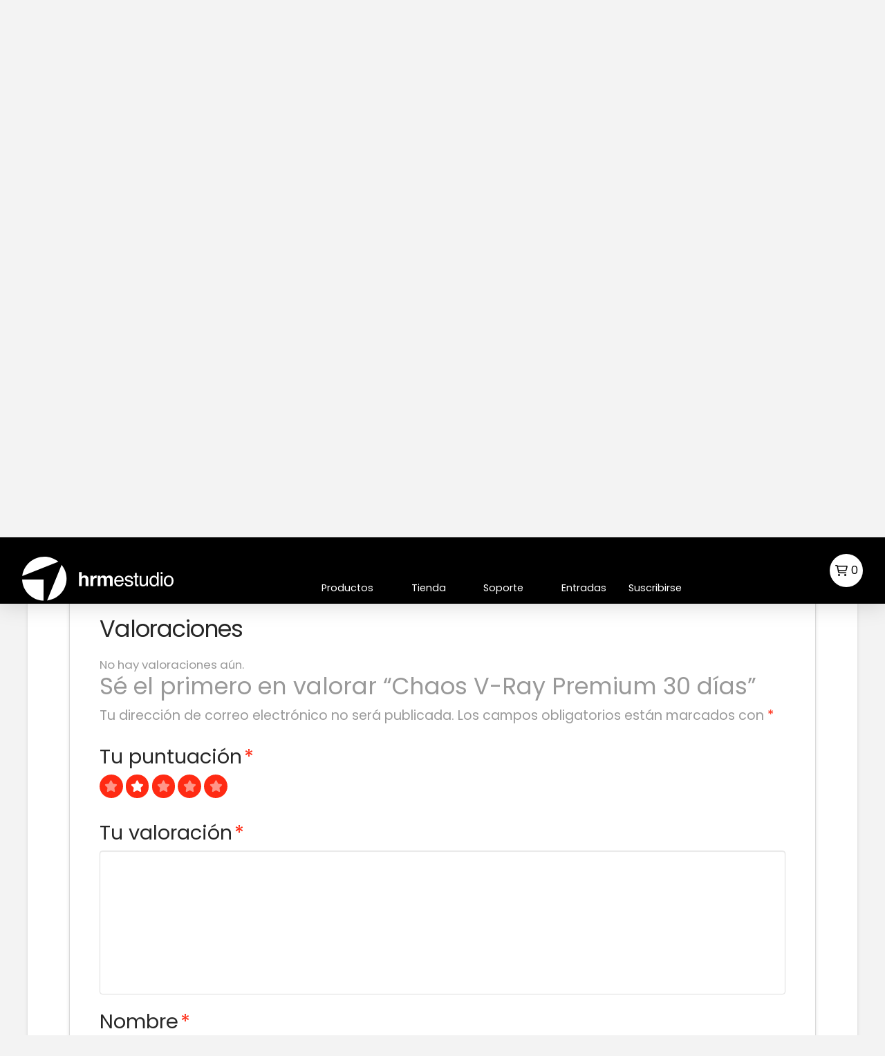

--- FILE ---
content_type: text/html; charset=UTF-8
request_url: https://hrmestudio.com/producto/v-ray_premium_1m
body_size: 25797
content:
<!DOCTYPE html>
<html class="no-js" lang="es">
<head>
<meta charset="UTF-8">
<meta name="viewport" content="width=device-width, initial-scale=1.0">
<link rel="pingback" href="https://hrmestudio.com/xmlrpc.php">
<meta name='robots' content='index, follow, max-image-preview:large, max-snippet:-1, max-video-preview:-1' />

	<!-- This site is optimized with the Yoast SEO Premium plugin v23.5 (Yoast SEO v26.6) - https://yoast.com/wordpress/plugins/seo/ -->
	<title>V-Ray Premium 1 mes</title>
<link data-rocket-preload as="style" href="https://fonts.googleapis.com/css?family=Poppins%3A400%2C400i%2C700%2C700i&#038;subset=latin%2Clatin-ext&#038;display=swap" rel="preload">
<script src="/cdn-cgi/scripts/7d0fa10a/cloudflare-static/rocket-loader.min.js" data-cf-settings="97e5e5df8641a82a234f953f-|49"></script><link href="https://fonts.googleapis.com/css?family=Poppins%3A400%2C400i%2C700%2C700i&#038;subset=latin%2Clatin-ext&#038;display=swap" media="print" onload="this.media=&#039;all&#039;" rel="stylesheet">
<noscript><link rel="stylesheet" href="https://fonts.googleapis.com/css?family=Poppins%3A400%2C400i%2C700%2C700i&#038;subset=latin%2Clatin-ext&#038;display=swap"></noscript>
	<meta name="description" content="Adquiera V-Ray flotante. La versión más completa por un mes." />
	<link rel="canonical" href="https://hrmestudio.com/producto/v-ray_premium_1m" />
	<meta property="og:locale" content="es_ES" />
	<meta property="og:type" content="article" />
	<meta property="og:title" content="V-Ray Premium 1 mes" />
	<meta property="og:description" content="Adquiera V-Ray flotante. La versión más completa por un mes." />
	<meta property="og:url" content="https://hrmestudio.com/producto/v-ray_premium_1m" />
	<meta property="og:site_name" content="HRM Estudio SAS" />
	<meta property="article:publisher" content="https://www.facebook.com/profile.php?id=100049405192083" />
	<meta property="article:modified_time" content="2025-11-27T01:01:18+00:00" />
	<meta name="twitter:card" content="summary_large_image" />
	<script type="application/ld+json" class="yoast-schema-graph">{"@context":"https://schema.org","@graph":[{"@type":"WebPage","@id":"https://hrmestudio.com/producto/v-ray_premium_1m","url":"https://hrmestudio.com/producto/v-ray_premium_1m","name":"V-Ray Premium 1 mes","isPartOf":{"@id":"https://hrmestudio.com/#website"},"primaryImageOfPage":{"@id":"https://hrmestudio.com/producto/v-ray_premium_1m#primaryimage"},"image":{"@id":"https://hrmestudio.com/producto/v-ray_premium_1m#primaryimage"},"thumbnailUrl":"https://hrmestudio.com/wp-content/uploads/2022/05/v-ray.svg","datePublished":"2022-07-07T02:43:57+00:00","dateModified":"2025-11-27T01:01:18+00:00","description":"Adquiera V-Ray flotante. La versión más completa por un mes.","breadcrumb":{"@id":"https://hrmestudio.com/producto/v-ray_premium_1m#breadcrumb"},"inLanguage":"es","potentialAction":[{"@type":"ReadAction","target":["https://hrmestudio.com/producto/v-ray_premium_1m"]}]},{"@type":"ImageObject","inLanguage":"es","@id":"https://hrmestudio.com/producto/v-ray_premium_1m#primaryimage","url":"https://hrmestudio.com/wp-content/uploads/2022/05/v-ray.svg","contentUrl":"https://hrmestudio.com/wp-content/uploads/2022/05/v-ray.svg","width":48,"height":48},{"@type":"BreadcrumbList","@id":"https://hrmestudio.com/producto/v-ray_premium_1m#breadcrumb","itemListElement":[{"@type":"ListItem","position":1,"name":"Tienda","item":"https://hrmestudio.com/tienda"},{"@type":"ListItem","position":2,"name":"Chaos V-Ray Premium 30 días"}]},{"@type":"WebSite","@id":"https://hrmestudio.com/#website","url":"https://hrmestudio.com/","name":"HRM Estudio SAS","description":"Distribuidor oficial SketchUp, V-Ray, Enscape","publisher":{"@id":"https://hrmestudio.com/#organization"},"potentialAction":[{"@type":"SearchAction","target":{"@type":"EntryPoint","urlTemplate":"https://hrmestudio.com/?s={search_term_string}"},"query-input":{"@type":"PropertyValueSpecification","valueRequired":true,"valueName":"search_term_string"}}],"inLanguage":"es"},{"@type":"Organization","@id":"https://hrmestudio.com/#organization","name":"HRM Estudio SAS","url":"https://hrmestudio.com/","logo":{"@type":"ImageObject","inLanguage":"es","@id":"https://hrmestudio.com/#/schema/logo/image/","url":"https://hrmestudio.com/wp-content/uploads/2022/05/logoHRM01P.png","contentUrl":"https://hrmestudio.com/wp-content/uploads/2022/05/logoHRM01P.png","width":500,"height":124,"caption":"HRM Estudio SAS"},"image":{"@id":"https://hrmestudio.com/#/schema/logo/image/"},"sameAs":["https://www.facebook.com/profile.php?id=100049405192083"]}]}</script>
	<!-- / Yoast SEO Premium plugin. -->


<link rel='dns-prefetch' href='//www.googletagmanager.com' />
<link href='https://fonts.gstatic.com' crossorigin rel='preconnect' />
<link rel="alternate" type="application/rss+xml" title="HRM Estudio SAS &raquo; Feed" href="https://hrmestudio.com/feed" />
<link rel="alternate" type="application/rss+xml" title="HRM Estudio SAS &raquo; Feed de los comentarios" href="https://hrmestudio.com/comments/feed" />
<link rel="alternate" type="application/rss+xml" title="HRM Estudio SAS &raquo; Comentario Chaos V-Ray Premium 30 días del feed" href="https://hrmestudio.com/producto/v-ray_premium_1m/feed" />
<link rel="alternate" title="oEmbed (JSON)" type="application/json+oembed" href="https://hrmestudio.com/wp-json/oembed/1.0/embed?url=https%3A%2F%2Fhrmestudio.com%2Fproducto%2Fv-ray_premium_1m" />
<link rel="alternate" title="oEmbed (XML)" type="text/xml+oembed" href="https://hrmestudio.com/wp-json/oembed/1.0/embed?url=https%3A%2F%2Fhrmestudio.com%2Fproducto%2Fv-ray_premium_1m&#038;format=xml" />
<style id='wp-img-auto-sizes-contain-inline-css' type='text/css'>
img:is([sizes=auto i],[sizes^="auto," i]){contain-intrinsic-size:3000px 1500px}
/*# sourceURL=wp-img-auto-sizes-contain-inline-css */
</style>
<style id='wp-emoji-styles-inline-css' type='text/css'>

	img.wp-smiley, img.emoji {
		display: inline !important;
		border: none !important;
		box-shadow: none !important;
		height: 1em !important;
		width: 1em !important;
		margin: 0 0.07em !important;
		vertical-align: -0.1em !important;
		background: none !important;
		padding: 0 !important;
	}
/*# sourceURL=wp-emoji-styles-inline-css */
</style>
<style id='wp-block-library-inline-css' type='text/css'>
:root{--wp-block-synced-color:#7a00df;--wp-block-synced-color--rgb:122,0,223;--wp-bound-block-color:var(--wp-block-synced-color);--wp-editor-canvas-background:#ddd;--wp-admin-theme-color:#007cba;--wp-admin-theme-color--rgb:0,124,186;--wp-admin-theme-color-darker-10:#006ba1;--wp-admin-theme-color-darker-10--rgb:0,107,160.5;--wp-admin-theme-color-darker-20:#005a87;--wp-admin-theme-color-darker-20--rgb:0,90,135;--wp-admin-border-width-focus:2px}@media (min-resolution:192dpi){:root{--wp-admin-border-width-focus:1.5px}}.wp-element-button{cursor:pointer}:root .has-very-light-gray-background-color{background-color:#eee}:root .has-very-dark-gray-background-color{background-color:#313131}:root .has-very-light-gray-color{color:#eee}:root .has-very-dark-gray-color{color:#313131}:root .has-vivid-green-cyan-to-vivid-cyan-blue-gradient-background{background:linear-gradient(135deg,#00d084,#0693e3)}:root .has-purple-crush-gradient-background{background:linear-gradient(135deg,#34e2e4,#4721fb 50%,#ab1dfe)}:root .has-hazy-dawn-gradient-background{background:linear-gradient(135deg,#faaca8,#dad0ec)}:root .has-subdued-olive-gradient-background{background:linear-gradient(135deg,#fafae1,#67a671)}:root .has-atomic-cream-gradient-background{background:linear-gradient(135deg,#fdd79a,#004a59)}:root .has-nightshade-gradient-background{background:linear-gradient(135deg,#330968,#31cdcf)}:root .has-midnight-gradient-background{background:linear-gradient(135deg,#020381,#2874fc)}:root{--wp--preset--font-size--normal:16px;--wp--preset--font-size--huge:42px}.has-regular-font-size{font-size:1em}.has-larger-font-size{font-size:2.625em}.has-normal-font-size{font-size:var(--wp--preset--font-size--normal)}.has-huge-font-size{font-size:var(--wp--preset--font-size--huge)}.has-text-align-center{text-align:center}.has-text-align-left{text-align:left}.has-text-align-right{text-align:right}.has-fit-text{white-space:nowrap!important}#end-resizable-editor-section{display:none}.aligncenter{clear:both}.items-justified-left{justify-content:flex-start}.items-justified-center{justify-content:center}.items-justified-right{justify-content:flex-end}.items-justified-space-between{justify-content:space-between}.screen-reader-text{border:0;clip-path:inset(50%);height:1px;margin:-1px;overflow:hidden;padding:0;position:absolute;width:1px;word-wrap:normal!important}.screen-reader-text:focus{background-color:#ddd;clip-path:none;color:#444;display:block;font-size:1em;height:auto;left:5px;line-height:normal;padding:15px 23px 14px;text-decoration:none;top:5px;width:auto;z-index:100000}html :where(.has-border-color){border-style:solid}html :where([style*=border-top-color]){border-top-style:solid}html :where([style*=border-right-color]){border-right-style:solid}html :where([style*=border-bottom-color]){border-bottom-style:solid}html :where([style*=border-left-color]){border-left-style:solid}html :where([style*=border-width]){border-style:solid}html :where([style*=border-top-width]){border-top-style:solid}html :where([style*=border-right-width]){border-right-style:solid}html :where([style*=border-bottom-width]){border-bottom-style:solid}html :where([style*=border-left-width]){border-left-style:solid}html :where(img[class*=wp-image-]){height:auto;max-width:100%}:where(figure){margin:0 0 1em}html :where(.is-position-sticky){--wp-admin--admin-bar--position-offset:var(--wp-admin--admin-bar--height,0px)}@media screen and (max-width:600px){html :where(.is-position-sticky){--wp-admin--admin-bar--position-offset:0px}}

/*# sourceURL=wp-block-library-inline-css */
</style><link rel='stylesheet' id='wc-blocks-style-css' href='https://hrmestudio.com/wp-content/plugins/woocommerce/assets/client/blocks/wc-blocks.css?ver=wc-10.4.3' type='text/css' media='all' />
<style id='global-styles-inline-css' type='text/css'>
:root{--wp--preset--aspect-ratio--square: 1;--wp--preset--aspect-ratio--4-3: 4/3;--wp--preset--aspect-ratio--3-4: 3/4;--wp--preset--aspect-ratio--3-2: 3/2;--wp--preset--aspect-ratio--2-3: 2/3;--wp--preset--aspect-ratio--16-9: 16/9;--wp--preset--aspect-ratio--9-16: 9/16;--wp--preset--color--black: #000000;--wp--preset--color--cyan-bluish-gray: #abb8c3;--wp--preset--color--white: #ffffff;--wp--preset--color--pale-pink: #f78da7;--wp--preset--color--vivid-red: #cf2e2e;--wp--preset--color--luminous-vivid-orange: #ff6900;--wp--preset--color--luminous-vivid-amber: #fcb900;--wp--preset--color--light-green-cyan: #7bdcb5;--wp--preset--color--vivid-green-cyan: #00d084;--wp--preset--color--pale-cyan-blue: #8ed1fc;--wp--preset--color--vivid-cyan-blue: #0693e3;--wp--preset--color--vivid-purple: #9b51e0;--wp--preset--gradient--vivid-cyan-blue-to-vivid-purple: linear-gradient(135deg,rgb(6,147,227) 0%,rgb(155,81,224) 100%);--wp--preset--gradient--light-green-cyan-to-vivid-green-cyan: linear-gradient(135deg,rgb(122,220,180) 0%,rgb(0,208,130) 100%);--wp--preset--gradient--luminous-vivid-amber-to-luminous-vivid-orange: linear-gradient(135deg,rgb(252,185,0) 0%,rgb(255,105,0) 100%);--wp--preset--gradient--luminous-vivid-orange-to-vivid-red: linear-gradient(135deg,rgb(255,105,0) 0%,rgb(207,46,46) 100%);--wp--preset--gradient--very-light-gray-to-cyan-bluish-gray: linear-gradient(135deg,rgb(238,238,238) 0%,rgb(169,184,195) 100%);--wp--preset--gradient--cool-to-warm-spectrum: linear-gradient(135deg,rgb(74,234,220) 0%,rgb(151,120,209) 20%,rgb(207,42,186) 40%,rgb(238,44,130) 60%,rgb(251,105,98) 80%,rgb(254,248,76) 100%);--wp--preset--gradient--blush-light-purple: linear-gradient(135deg,rgb(255,206,236) 0%,rgb(152,150,240) 100%);--wp--preset--gradient--blush-bordeaux: linear-gradient(135deg,rgb(254,205,165) 0%,rgb(254,45,45) 50%,rgb(107,0,62) 100%);--wp--preset--gradient--luminous-dusk: linear-gradient(135deg,rgb(255,203,112) 0%,rgb(199,81,192) 50%,rgb(65,88,208) 100%);--wp--preset--gradient--pale-ocean: linear-gradient(135deg,rgb(255,245,203) 0%,rgb(182,227,212) 50%,rgb(51,167,181) 100%);--wp--preset--gradient--electric-grass: linear-gradient(135deg,rgb(202,248,128) 0%,rgb(113,206,126) 100%);--wp--preset--gradient--midnight: linear-gradient(135deg,rgb(2,3,129) 0%,rgb(40,116,252) 100%);--wp--preset--font-size--small: 13px;--wp--preset--font-size--medium: 20px;--wp--preset--font-size--large: 36px;--wp--preset--font-size--x-large: 42px;--wp--preset--spacing--20: 0.44rem;--wp--preset--spacing--30: 0.67rem;--wp--preset--spacing--40: 1rem;--wp--preset--spacing--50: 1.5rem;--wp--preset--spacing--60: 2.25rem;--wp--preset--spacing--70: 3.38rem;--wp--preset--spacing--80: 5.06rem;--wp--preset--shadow--natural: 6px 6px 9px rgba(0, 0, 0, 0.2);--wp--preset--shadow--deep: 12px 12px 50px rgba(0, 0, 0, 0.4);--wp--preset--shadow--sharp: 6px 6px 0px rgba(0, 0, 0, 0.2);--wp--preset--shadow--outlined: 6px 6px 0px -3px rgb(255, 255, 255), 6px 6px rgb(0, 0, 0);--wp--preset--shadow--crisp: 6px 6px 0px rgb(0, 0, 0);}:where(.is-layout-flex){gap: 0.5em;}:where(.is-layout-grid){gap: 0.5em;}body .is-layout-flex{display: flex;}.is-layout-flex{flex-wrap: wrap;align-items: center;}.is-layout-flex > :is(*, div){margin: 0;}body .is-layout-grid{display: grid;}.is-layout-grid > :is(*, div){margin: 0;}:where(.wp-block-columns.is-layout-flex){gap: 2em;}:where(.wp-block-columns.is-layout-grid){gap: 2em;}:where(.wp-block-post-template.is-layout-flex){gap: 1.25em;}:where(.wp-block-post-template.is-layout-grid){gap: 1.25em;}.has-black-color{color: var(--wp--preset--color--black) !important;}.has-cyan-bluish-gray-color{color: var(--wp--preset--color--cyan-bluish-gray) !important;}.has-white-color{color: var(--wp--preset--color--white) !important;}.has-pale-pink-color{color: var(--wp--preset--color--pale-pink) !important;}.has-vivid-red-color{color: var(--wp--preset--color--vivid-red) !important;}.has-luminous-vivid-orange-color{color: var(--wp--preset--color--luminous-vivid-orange) !important;}.has-luminous-vivid-amber-color{color: var(--wp--preset--color--luminous-vivid-amber) !important;}.has-light-green-cyan-color{color: var(--wp--preset--color--light-green-cyan) !important;}.has-vivid-green-cyan-color{color: var(--wp--preset--color--vivid-green-cyan) !important;}.has-pale-cyan-blue-color{color: var(--wp--preset--color--pale-cyan-blue) !important;}.has-vivid-cyan-blue-color{color: var(--wp--preset--color--vivid-cyan-blue) !important;}.has-vivid-purple-color{color: var(--wp--preset--color--vivid-purple) !important;}.has-black-background-color{background-color: var(--wp--preset--color--black) !important;}.has-cyan-bluish-gray-background-color{background-color: var(--wp--preset--color--cyan-bluish-gray) !important;}.has-white-background-color{background-color: var(--wp--preset--color--white) !important;}.has-pale-pink-background-color{background-color: var(--wp--preset--color--pale-pink) !important;}.has-vivid-red-background-color{background-color: var(--wp--preset--color--vivid-red) !important;}.has-luminous-vivid-orange-background-color{background-color: var(--wp--preset--color--luminous-vivid-orange) !important;}.has-luminous-vivid-amber-background-color{background-color: var(--wp--preset--color--luminous-vivid-amber) !important;}.has-light-green-cyan-background-color{background-color: var(--wp--preset--color--light-green-cyan) !important;}.has-vivid-green-cyan-background-color{background-color: var(--wp--preset--color--vivid-green-cyan) !important;}.has-pale-cyan-blue-background-color{background-color: var(--wp--preset--color--pale-cyan-blue) !important;}.has-vivid-cyan-blue-background-color{background-color: var(--wp--preset--color--vivid-cyan-blue) !important;}.has-vivid-purple-background-color{background-color: var(--wp--preset--color--vivid-purple) !important;}.has-black-border-color{border-color: var(--wp--preset--color--black) !important;}.has-cyan-bluish-gray-border-color{border-color: var(--wp--preset--color--cyan-bluish-gray) !important;}.has-white-border-color{border-color: var(--wp--preset--color--white) !important;}.has-pale-pink-border-color{border-color: var(--wp--preset--color--pale-pink) !important;}.has-vivid-red-border-color{border-color: var(--wp--preset--color--vivid-red) !important;}.has-luminous-vivid-orange-border-color{border-color: var(--wp--preset--color--luminous-vivid-orange) !important;}.has-luminous-vivid-amber-border-color{border-color: var(--wp--preset--color--luminous-vivid-amber) !important;}.has-light-green-cyan-border-color{border-color: var(--wp--preset--color--light-green-cyan) !important;}.has-vivid-green-cyan-border-color{border-color: var(--wp--preset--color--vivid-green-cyan) !important;}.has-pale-cyan-blue-border-color{border-color: var(--wp--preset--color--pale-cyan-blue) !important;}.has-vivid-cyan-blue-border-color{border-color: var(--wp--preset--color--vivid-cyan-blue) !important;}.has-vivid-purple-border-color{border-color: var(--wp--preset--color--vivid-purple) !important;}.has-vivid-cyan-blue-to-vivid-purple-gradient-background{background: var(--wp--preset--gradient--vivid-cyan-blue-to-vivid-purple) !important;}.has-light-green-cyan-to-vivid-green-cyan-gradient-background{background: var(--wp--preset--gradient--light-green-cyan-to-vivid-green-cyan) !important;}.has-luminous-vivid-amber-to-luminous-vivid-orange-gradient-background{background: var(--wp--preset--gradient--luminous-vivid-amber-to-luminous-vivid-orange) !important;}.has-luminous-vivid-orange-to-vivid-red-gradient-background{background: var(--wp--preset--gradient--luminous-vivid-orange-to-vivid-red) !important;}.has-very-light-gray-to-cyan-bluish-gray-gradient-background{background: var(--wp--preset--gradient--very-light-gray-to-cyan-bluish-gray) !important;}.has-cool-to-warm-spectrum-gradient-background{background: var(--wp--preset--gradient--cool-to-warm-spectrum) !important;}.has-blush-light-purple-gradient-background{background: var(--wp--preset--gradient--blush-light-purple) !important;}.has-blush-bordeaux-gradient-background{background: var(--wp--preset--gradient--blush-bordeaux) !important;}.has-luminous-dusk-gradient-background{background: var(--wp--preset--gradient--luminous-dusk) !important;}.has-pale-ocean-gradient-background{background: var(--wp--preset--gradient--pale-ocean) !important;}.has-electric-grass-gradient-background{background: var(--wp--preset--gradient--electric-grass) !important;}.has-midnight-gradient-background{background: var(--wp--preset--gradient--midnight) !important;}.has-small-font-size{font-size: var(--wp--preset--font-size--small) !important;}.has-medium-font-size{font-size: var(--wp--preset--font-size--medium) !important;}.has-large-font-size{font-size: var(--wp--preset--font-size--large) !important;}.has-x-large-font-size{font-size: var(--wp--preset--font-size--x-large) !important;}
/*# sourceURL=global-styles-inline-css */
</style>

<style id='classic-theme-styles-inline-css' type='text/css'>
/*! This file is auto-generated */
.wp-block-button__link{color:#fff;background-color:#32373c;border-radius:9999px;box-shadow:none;text-decoration:none;padding:calc(.667em + 2px) calc(1.333em + 2px);font-size:1.125em}.wp-block-file__button{background:#32373c;color:#fff;text-decoration:none}
/*# sourceURL=/wp-includes/css/classic-themes.min.css */
</style>
<link rel='stylesheet' id='tco_woo_front_css-css' href='https://hrmestudio.com/wp-content/plugins/tco-woo-checkout-editor//assets/css/front.css?ver=2.2.7' type='text/css' media='all' />
<link rel='stylesheet' id='photoswipe-css' href='https://hrmestudio.com/wp-content/plugins/woocommerce/assets/css/photoswipe/photoswipe.min.css?ver=10.4.3' type='text/css' media='all' />
<link rel='stylesheet' id='photoswipe-default-skin-css' href='https://hrmestudio.com/wp-content/plugins/woocommerce/assets/css/photoswipe/default-skin/default-skin.min.css?ver=10.4.3' type='text/css' media='all' />
<link rel='stylesheet' id='woocommerce-smallscreen-css' href='https://hrmestudio.com/wp-content/plugins/woocommerce/assets/css/woocommerce-smallscreen.css?ver=10.4.3' type='text/css' media='only screen and (max-width: 768px)' />
<style id='woocommerce-inline-inline-css' type='text/css'>
.woocommerce form .form-row .required { visibility: visible; }
/*# sourceURL=woocommerce-inline-inline-css */
</style>
<link rel='stylesheet' id='x-stack-css' href='https://hrmestudio.com/wp-content/themes/pro/framework/dist/css/site/stacks/integrity-light.css?ver=6.7.11' type='text/css' media='all' />
<link rel='stylesheet' id='x-woocommerce-css' href='https://hrmestudio.com/wp-content/themes/pro/framework/dist/css/site/woocommerce/integrity-light.css?ver=6.7.11' type='text/css' media='all' />
<style id='cs-inline-css' type='text/css'>
@media (min-width:1200px){.x-hide-xl{display:none !important;}}@media (min-width:979px) and (max-width:1199px){.x-hide-lg{display:none !important;}}@media (min-width:767px) and (max-width:978px){.x-hide-md{display:none !important;}}@media (min-width:480px) and (max-width:766px){.x-hide-sm{display:none !important;}}@media (max-width:479px){.x-hide-xs{display:none !important;}} a,h1 a:hover,h2 a:hover,h3 a:hover,h4 a:hover,h5 a:hover,h6 a:hover,.x-breadcrumb-wrap a:hover,.widget ul li a:hover,.widget ol li a:hover,.widget.widget_text ul li a,.widget.widget_text ol li a,.widget_nav_menu .current-menu-item > a,.x-accordion-heading .x-accordion-toggle:hover,.x-comment-author a:hover,.x-comment-time:hover,.x-recent-posts a:hover .h-recent-posts{color:#ff2a13;}a:hover,.widget.widget_text ul li a:hover,.widget.widget_text ol li a:hover,.x-twitter-widget ul li a:hover{color:#d80f0f;}.woocommerce .price > .amount,.woocommerce .price > ins > .amount,.woocommerce .star-rating:before,.woocommerce .star-rating span:before,.woocommerce li.product .entry-header h3 a:hover{color:#ff2a13;}.rev_slider_wrapper,a.x-img-thumbnail:hover,.x-slider-container.below,.page-template-template-blank-3-php .x-slider-container.above,.page-template-template-blank-6-php .x-slider-container.above{border-color:#ff2a13;}.entry-thumb:before,.x-pagination span.current,.woocommerce-pagination span[aria-current],.flex-direction-nav a,.flex-control-nav a:hover,.flex-control-nav a.flex-active,.mejs-time-current,.x-dropcap,.x-skill-bar .bar,.x-pricing-column.featured h2,.h-comments-title small,.x-entry-share .x-share:hover,.x-highlight,.x-recent-posts .x-recent-posts-img:after{background-color:#ff2a13;}.woocommerce .onsale,.widget_price_filter .ui-slider .ui-slider-range{background-color:#ff2a13;}.x-nav-tabs > .active > a,.x-nav-tabs > .active > a:hover{box-shadow:inset 0 3px 0 0 #ff2a13;}.x-main{width:calc(72% - 2.463055%);}.x-sidebar{width:calc(100% - 2.463055% - 72%);}.x-comment-author,.x-comment-time,.comment-form-author label,.comment-form-email label,.comment-form-url label,.comment-form-rating label,.comment-form-comment label,.widget_calendar #wp-calendar caption,.widget.widget_rss li .rsswidget{font-family:inherit;font-weight:400;}.p-landmark-sub,.p-meta,input,button,select,textarea{font-family:"Poppins",sans-serif;}.widget ul li a,.widget ol li a,.x-comment-time{color:#999999;}.woocommerce .price > .from,.woocommerce .price > del,.woocommerce p.stars span a:after{color:#999999;}.widget_text ol li a,.widget_text ul li a{color:#ff2a13;}.widget_text ol li a:hover,.widget_text ul li a:hover{color:#d80f0f;}.comment-form-author label,.comment-form-email label,.comment-form-url label,.comment-form-rating label,.comment-form-comment label,.widget_calendar #wp-calendar th,.p-landmark-sub strong,.widget_tag_cloud .tagcloud a:hover,.widget_tag_cloud .tagcloud a:active,.entry-footer a:hover,.entry-footer a:active,.x-breadcrumbs .current,.x-comment-author,.x-comment-author a{color:#272727;}.widget_calendar #wp-calendar th{border-color:#272727;}.h-feature-headline span i{background-color:#272727;}@media (max-width:978.98px){}html{font-size:14px;}@media (min-width:479px){html{font-size:14px;}}@media (min-width:766px){html{font-size:14px;}}@media (min-width:978px){html{font-size:14px;}}@media (min-width:1199px){html{font-size:14px;}}body{font-style:normal;font-weight:400;color:#999999;background:#f3f3f3;}.w-b{font-weight:400 !important;}h1,h2,h3,h4,h5,h6,.h1,.h2,.h3,.h4,.h5,.h6,.x-text-headline{font-family:inherit;font-style:normal;font-weight:400;}h1,.h1{letter-spacing:-0.035em;}h2,.h2{letter-spacing:-0.035em;}h3,.h3{letter-spacing:-0.035em;}h4,.h4{letter-spacing:-0.035em;}h5,.h5{letter-spacing:-0.035em;}h6,.h6{letter-spacing:-0.035em;}.w-h{font-weight:400 !important;}.x-container.width{width:100%;}.x-container.max{max-width:1200px;}.x-bar-content.x-container.width{flex-basis:100%;}.x-main.full{float:none;clear:both;display:block;width:auto;}@media (max-width:978.98px){.x-main.full,.x-main.left,.x-main.right,.x-sidebar.left,.x-sidebar.right{float:none;display:block;width:auto !important;}}.entry-header,.entry-content{font-size:1.2rem;}body,input,button,select,textarea{font-family:"Poppins",sans-serif;}h1,h2,h3,h4,h5,h6,.h1,.h2,.h3,.h4,.h5,.h6,h1 a,h2 a,h3 a,h4 a,h5 a,h6 a,.h1 a,.h2 a,.h3 a,.h4 a,.h5 a,.h6 a,blockquote{color:#272727;}.cfc-h-tx{color:#272727 !important;}.cfc-h-bd{border-color:#272727 !important;}.cfc-h-bg{background-color:#272727 !important;}.cfc-b-tx{color:#999999 !important;}.cfc-b-bd{border-color:#999999 !important;}.cfc-b-bg{background-color:#999999 !important;}.x-btn,.button,[type="submit"]{color:#ffffff;border-color:#ac1100;background-color:#ff2a13;margin-bottom:0.25em;text-shadow:0 0.075em 0.075em rgba(0,0,0,0.5);box-shadow:0 0.25em 0 0 #a71000,0 4px 9px rgba(0,0,0,0.75);border-radius:0.25em;}.x-btn:hover,.button:hover,[type="submit"]:hover{color:#ffffff;border-color:#600900;background-color:#ef2201;margin-bottom:0.25em;text-shadow:0 0.075em 0.075em rgba(0,0,0,0.5);box-shadow:0 0.25em 0 0 #a71000,0 4px 9px rgba(0,0,0,0.75);}.x-btn.x-btn-real,.x-btn.x-btn-real:hover{margin-bottom:0.25em;text-shadow:0 0.075em 0.075em rgba(0,0,0,0.65);}.x-btn.x-btn-real{box-shadow:0 0.25em 0 0 #a71000,0 4px 9px rgba(0,0,0,0.75);}.x-btn.x-btn-real:hover{box-shadow:0 0.25em 0 0 #a71000,0 4px 9px rgba(0,0,0,0.75);}.x-btn.x-btn-flat,.x-btn.x-btn-flat:hover{margin-bottom:0;text-shadow:0 0.075em 0.075em rgba(0,0,0,0.65);box-shadow:none;}.x-btn.x-btn-transparent,.x-btn.x-btn-transparent:hover{margin-bottom:0;border-width:3px;text-shadow:none;text-transform:uppercase;background-color:transparent;box-shadow:none;}.x-cart-notification-icon.loading{color:#545454;}.x-cart-notification:before{background-color:#000000;}.x-cart-notification-icon.added{color:#ffffff;}.x-cart-notification.added:before{background-color:#46a546;}.woocommerce-MyAccount-navigation-link a{color:#999999;}.woocommerce-MyAccount-navigation-link a:hover,.woocommerce-MyAccount-navigation-link.is-active a{color:#272727;}.cart_item .product-remove a{color:#999999;}.cart_item .product-remove a:hover{color:#272727;}.cart_item .product-name a{color:#272727;}.cart_item .product-name a:hover{color:#ff2a13;}.woocommerce p.stars span a{background-color:#ff2a13;}.bg .mejs-container,.x-video .mejs-container{position:unset !important;} @font-face{font-family:'FontAwesomePro';font-style:normal;font-weight:900;font-display:block;src:url('https://hrmestudio.com/wp-content/themes/pro/cornerstone/assets/fonts/fa-solid-900.woff2?ver=6.7.2') format('woff2'),url('https://hrmestudio.com/wp-content/themes/pro/cornerstone/assets/fonts/fa-solid-900.ttf?ver=6.7.2') format('truetype');}[data-x-fa-pro-icon]{font-family:"FontAwesomePro" !important;}[data-x-fa-pro-icon]:before{content:attr(data-x-fa-pro-icon);}[data-x-icon],[data-x-icon-o],[data-x-icon-l],[data-x-icon-s],[data-x-icon-b],[data-x-icon-sr],[data-x-icon-ss],[data-x-icon-sl],[data-x-fa-pro-icon],[class*="cs-fa-"]{display:inline-flex;font-style:normal;font-weight:400;text-decoration:inherit;text-rendering:auto;-webkit-font-smoothing:antialiased;-moz-osx-font-smoothing:grayscale;}[data-x-icon].left,[data-x-icon-o].left,[data-x-icon-l].left,[data-x-icon-s].left,[data-x-icon-b].left,[data-x-icon-sr].left,[data-x-icon-ss].left,[data-x-icon-sl].left,[data-x-fa-pro-icon].left,[class*="cs-fa-"].left{margin-right:0.5em;}[data-x-icon].right,[data-x-icon-o].right,[data-x-icon-l].right,[data-x-icon-s].right,[data-x-icon-b].right,[data-x-icon-sr].right,[data-x-icon-ss].right,[data-x-icon-sl].right,[data-x-fa-pro-icon].right,[class*="cs-fa-"].right{margin-left:0.5em;}[data-x-icon]:before,[data-x-icon-o]:before,[data-x-icon-l]:before,[data-x-icon-s]:before,[data-x-icon-b]:before,[data-x-icon-sr]:before,[data-x-icon-ss]:before,[data-x-icon-sl]:before,[data-x-fa-pro-icon]:before,[class*="cs-fa-"]:before{line-height:1;}@font-face{font-family:'FontAwesome';font-style:normal;font-weight:900;font-display:block;src:url('https://hrmestudio.com/wp-content/themes/pro/cornerstone/assets/fonts/fa-solid-900.woff2?ver=6.7.2') format('woff2'),url('https://hrmestudio.com/wp-content/themes/pro/cornerstone/assets/fonts/fa-solid-900.ttf?ver=6.7.2') format('truetype');}[data-x-icon],[data-x-icon-s],[data-x-icon][class*="cs-fa-"]{font-family:"FontAwesome" !important;font-weight:900;}[data-x-icon]:before,[data-x-icon][class*="cs-fa-"]:before{content:attr(data-x-icon);}[data-x-icon-s]:before{content:attr(data-x-icon-s);}@font-face{font-family:'FontAwesomeRegular';font-style:normal;font-weight:400;font-display:block;src:url('https://hrmestudio.com/wp-content/themes/pro/cornerstone/assets/fonts/fa-regular-400.woff2?ver=6.7.2') format('woff2'),url('https://hrmestudio.com/wp-content/themes/pro/cornerstone/assets/fonts/fa-regular-400.ttf?ver=6.7.2') format('truetype');}@font-face{font-family:'FontAwesomePro';font-style:normal;font-weight:400;font-display:block;src:url('https://hrmestudio.com/wp-content/themes/pro/cornerstone/assets/fonts/fa-regular-400.woff2?ver=6.7.2') format('woff2'),url('https://hrmestudio.com/wp-content/themes/pro/cornerstone/assets/fonts/fa-regular-400.ttf?ver=6.7.2') format('truetype');}[data-x-icon-o]{font-family:"FontAwesomeRegular" !important;}[data-x-icon-o]:before{content:attr(data-x-icon-o);}@font-face{font-family:'FontAwesomeLight';font-style:normal;font-weight:300;font-display:block;src:url('https://hrmestudio.com/wp-content/themes/pro/cornerstone/assets/fonts/fa-light-300.woff2?ver=6.7.2') format('woff2'),url('https://hrmestudio.com/wp-content/themes/pro/cornerstone/assets/fonts/fa-light-300.ttf?ver=6.7.2') format('truetype');}@font-face{font-family:'FontAwesomePro';font-style:normal;font-weight:300;font-display:block;src:url('https://hrmestudio.com/wp-content/themes/pro/cornerstone/assets/fonts/fa-light-300.woff2?ver=6.7.2') format('woff2'),url('https://hrmestudio.com/wp-content/themes/pro/cornerstone/assets/fonts/fa-light-300.ttf?ver=6.7.2') format('truetype');}[data-x-icon-l]{font-family:"FontAwesomeLight" !important;font-weight:300;}[data-x-icon-l]:before{content:attr(data-x-icon-l);}@font-face{font-family:'FontAwesomeBrands';font-style:normal;font-weight:normal;font-display:block;src:url('https://hrmestudio.com/wp-content/themes/pro/cornerstone/assets/fonts/fa-brands-400.woff2?ver=6.7.2') format('woff2'),url('https://hrmestudio.com/wp-content/themes/pro/cornerstone/assets/fonts/fa-brands-400.ttf?ver=6.7.2') format('truetype');}[data-x-icon-b]{font-family:"FontAwesomeBrands" !important;}[data-x-icon-b]:before{content:attr(data-x-icon-b);}.woocommerce .button.product_type_simple:before,.woocommerce .button.product_type_variable:before,.woocommerce .button.single_add_to_cart_button:before{font-family:"FontAwesome" !important;font-weight:900;}.widget.widget_rss li .rsswidget:before{content:"\f35d";padding-right:0.4em;font-family:"FontAwesome";} .mb-0.x-bar{height:6em;border-top-width:0;border-right-width:0;border-bottom-width:0;border-left-width:0;font-size:16px;background-color:rgb(0,0,0);box-shadow:0em 0.15em 2em 0em rgba(0,0,0,0.15);z-index:9999;}.mb-0 .x-bar-content{display:flex;flex-direction:row;justify-content:space-between;align-items:center;flex-grow:0;flex-shrink:1;flex-basis:100%;height:6em;}.mb-0.x-bar-outer-spacers:after,.mb-0.x-bar-outer-spacers:before{flex-basis:2em;width:2em!important;height:2em;}.mb-0.x-bar-space{font-size:16px;height:6em;}.mb-1.x-bar-container{display:flex;flex-direction:row;justify-content:space-between;align-items:center;flex-grow:1;flex-shrink:0;flex-basis:0%;border-top-width:0;border-right-width:0;border-bottom-width:0;border-left-width:0;font-size:1em;z-index:1;}.mb-2.x-image{font-size:1em;border-top-width:0;border-right-width:0;border-bottom-width:0;border-left-width:0;padding-right:0em;padding-bottom:1em;padding-left:0em;}.mb-2.x-image img{width:100%;aspect-ratio:auto;}.mb-3.x-image{width:18%;padding-top:2.5em;}.mb-4.x-image{width:15%;padding-top:1em;}.mb-5{font-size:1em;}.mb-6{display:flex;flex-direction:row;justify-content:space-around;align-items:stretch;align-self:flex-end;flex-grow:0;flex-shrink:0;flex-basis:auto;}.mb-6 > li,.mb-6 > li > a{flex-grow:0;flex-shrink:1;flex-basis:auto;}.mb-7,.mb-7 .x-anchor{transition-duration:300ms;transition-timing-function:cubic-bezier(0.400,0.000,0.200,1.000);}.mb-8 .x-dropdown {width:14em;font-size:16px;border-top-width:0;border-right-width:0;border-bottom-width:0;border-left-width:0;background-color:rgb(255,255,255);box-shadow:0em 0.15em 2em 0em rgba(0,0,0,0.15);transition-duration:500ms,500ms,0s;transition-timing-function:cubic-bezier(0.400,0.000,0.200,1.000);}.mb-8 .x-dropdown:not(.x-active) {transition-delay:0s,0s,500ms;}.mb-9.x-anchor {border-top-width:0;border-right-width:0;border-bottom-width:0;border-left-width:0;}.mb-9.x-anchor .x-anchor-content {display:flex;flex-direction:row;align-items:center;}.mb-a.x-anchor .x-anchor-content {padding-top:0.75em;padding-right:0.75em;padding-bottom:0.75em;padding-left:0.75em;}.mb-a.x-anchor .x-anchor-text {margin-left:5px;}.mb-a.x-anchor .x-anchor-sub-indicator {margin-top:5px;margin-right:5px;margin-bottom:5px;margin-left:5px;font-size:1em;color:rgba(0,0,0,1);}.mb-a.x-anchor:hover .x-anchor-sub-indicator,.mb-a.x-anchor[class*="active"] .x-anchor-sub-indicator,[data-x-effect-provider*="colors"]:hover .mb-a.x-anchor .x-anchor-sub-indicator {color:rgba(0,0,0,0.5);}.mb-b.x-anchor {font-size:0.9em;}.mb-b.x-anchor .x-anchor-text-primary {font-family:"Poppins",sans-serif;font-weight:400;color:rgb(255,255,255);}.mb-b.x-anchor:hover .x-anchor-text-primary,.mb-b.x-anchor[class*="active"] .x-anchor-text-primary,[data-x-effect-provider*="colors"]:hover .mb-b.x-anchor .x-anchor-text-primary {color:rgb(255,255,0);}.mb-c.x-anchor .x-anchor-content {justify-content:center;}.mb-d.x-anchor .x-anchor-text {margin-top:5px;margin-bottom:5px;}.mb-e.x-anchor .x-anchor-text {margin-right:5px;}.mb-f.x-anchor .x-anchor-text-primary {font-size:1em;font-style:normal;line-height:1;}.mb-g.x-anchor {font-size:0.85em;}.mb-g.x-anchor .x-anchor-content {justify-content:flex-start;}.mb-g.x-anchor .x-anchor-text {margin-top:4px;margin-bottom:4px;}.mb-h.x-anchor .x-anchor-text {margin-right:auto;}.mb-i.x-anchor .x-anchor-text-primary {font-family:inherit;font-weight:inherit;color:rgba(0,0,0,1);}.mb-i.x-anchor:hover .x-anchor-text-primary,.mb-i.x-anchor[class*="active"] .x-anchor-text-primary,[data-x-effect-provider*="colors"]:hover .mb-i.x-anchor .x-anchor-text-primary {color:rgba(0,0,0,0.5);}.mb-j.x-anchor {width:3em;height:3em;border-top-left-radius:100em;border-top-right-radius:100em;border-bottom-right-radius:100em;border-bottom-left-radius:100em;background-color:rgba(255,255,255,1);box-shadow:0em 0.15em 0.65em 0em rgba(0,0,0,0.25);}.mb-j.x-anchor .x-graphic {margin-top:5px;margin-right:5px;margin-bottom:5px;margin-left:5px;}.mb-j.x-anchor .x-graphic-icon {width:auto;color:rgba(0,0,0,1);border-top-width:0;border-right-width:0;border-bottom-width:0;border-left-width:0;}.mb-j.x-anchor:hover .x-graphic-icon,.mb-j.x-anchor[class*="active"] .x-graphic-icon,[data-x-effect-provider*="colors"]:hover .mb-j.x-anchor .x-graphic-icon {color:rgba(0,0,0,0.5);}.mb-j.x-anchor .x-toggle {color:rgba(0,0,0,1);}.mb-j.x-anchor:hover .x-toggle,.mb-j.x-anchor[class*="active"] .x-toggle,[data-x-effect-provider*="colors"]:hover .mb-j.x-anchor .x-toggle {color:rgba(0,0,0,0.5);}.mb-j.x-anchor .x-toggle-burger {width:10em;margin-top:3em;margin-right:0;margin-bottom:3em;margin-left:0;font-size:2px;}.mb-j.x-anchor .x-toggle-burger-bun-t {transform:translate3d(0,calc(3em * -1),0);}.mb-j.x-anchor .x-toggle-burger-bun-b {transform:translate3d(0,3em,0);}.mb-k.x-anchor {font-size:1em;}.mb-l.x-anchor .x-anchor-text {margin-left:0px;}.mb-l.x-anchor .x-graphic-icon {font-size:1em;}.mb-m .buttons .x-anchor {width:47.5%;border-top-width:1px;border-right-width:1px;border-bottom-width:1px;border-left-width:1px;border-top-style:solid;border-right-style:solid;border-bottom-style:solid;border-left-style:solid;border-top-color:rgba(0,0,0,0.065);border-right-color:rgba(0,0,0,0.065);border-bottom-color:rgba(0,0,0,0.065);border-left-color:rgba(0,0,0,0.065);border-top-left-radius:0.5em;border-top-right-radius:0.5em;border-bottom-right-radius:0.5em;border-bottom-left-radius:0.5em;font-size:0.75em;background-color:rgb(245,245,245);box-shadow:0em 0.15em 0.5em 0em rgba(0,0,0,0.05);}.mb-m .buttons .x-anchor .x-anchor-content {padding-top:0.75em;padding-right:1.25em;padding-bottom:0.75em;padding-left:1.25em;}.mb-m .buttons .x-anchor .x-anchor-text {margin-top:5px;margin-right:5px;margin-bottom:5px;margin-left:5px;}.mb-m .buttons .x-anchor .x-anchor-text-primary {font-family:"Poppins",sans-serif;font-size:1em;font-style:normal;font-weight:400;line-height:1;letter-spacing:0.15em;margin-right:calc(0.15em * -1);text-align:center;text-transform:uppercase;color:rgba(0,0,0,1);}.mb-m .buttons .x-anchor:hover .x-anchor-text-primary,.mb-m .buttons .x-anchor[class*="active"] .x-anchor-text-primary,.mb-m [data-x-effect-provider*="colors"]:hover .buttons .x-anchor .x-anchor-text-primary {color:rgba(0,0,0,0.5);}.mb-n.x-anchor .x-graphic-icon {font-size:1.25em;}.mb-o{transition-duration:500ms,0s;transition-timing-function:cubic-bezier(0.400,0.000,0.200,1.000);}.mb-o .x-modal-content-scroll-area{font-size:16px;padding-top:0;padding-right:calc(1em * 2);padding-bottom:0;padding-left:calc(1em * 2);}.mb-o:not(.x-active){transition-delay:0s,500ms;}.mb-o .x-modal-bg{background-color:rgba(0,0,0,0.75);}.mb-o .x-modal-close{width:calc(1em * 2);height:calc(1em * 2);font-size:1em;color:rgba(255,255,255,0.5);}.mb-o .x-modal-close:focus,.mb-o .x-modal-close:hover{color:rgba(255,255,255,1);}.mb-o .x-modal-content{max-width:28em;border-top-width:0;border-right-width:0;border-bottom-width:0;border-left-width:0;padding-top:2em;padding-right:2em;padding-bottom:2em;padding-left:2em;background-color:rgba(255,255,255,1);transition-duration:500ms;transition-timing-function:cubic-bezier(0.400,0.000,0.200,1.000);}.mb-p.x-text{margin-top:0em;margin-right:0em;margin-bottom:0.512em;margin-left:0em;border-top-width:0;border-right-width:0;border-bottom-width:0;border-left-width:0;font-size:1.5em;}.mb-p.x-text .x-text-content-text-primary{font-family:inherit;font-size:1em;font-style:normal;font-weight:inherit;line-height:1;letter-spacing:0em;text-transform:none;color:rgba(0,0,0,1);}.mb-q li.empty{line-height:1.4;color:rgba(0,0,0,1);}.mb-q .cart_list{order:1;}.mb-q .mini_cart_item{border-top-width:1px;border-right-width:0px;border-bottom-width:0px;border-left-width:0px;border-top-style:solid;border-right-style:solid;border-bottom-style:solid;border-left-style:solid;border-top-color:rgba(0,0,0,0.065);border-right-color:transparent;border-bottom-color:transparent;border-left-color:transparent;padding-top:15px;padding-right:0px;padding-bottom:15px;padding-left:0px;}.mb-q .mini_cart_item img{width:70px;margin-right:15px;border-top-left-radius:5px;border-top-right-radius:5px;border-bottom-right-radius:5px;border-bottom-left-radius:5px;box-shadow:0em 0.15em 1em 0em rgba(0,0,0,0.05);}.rtl .mb-q .mini_cart_item img{margin-left:15px;margin-right:0;}.mb-q .mini_cart_item a{font-family:inherit;font-size:1em;font-style:normal;font-weight:inherit;line-height:1.4;color:rgba(0,0,0,1);}.mb-q .mini_cart_item a:focus,.mb-q .mini_cart_item a:hover{color:rgba(0,0,0,0.5);}.mb-q .mini_cart_item .remove{width:calc(1em * 1.4);margin-left:15px;}.rtl .mb-q .mini_cart_item .remove{margin-left:0;margin-right:15px;}.mb-q .mini_cart_item .quantity{font-family:"Poppins",sans-serif;font-size:0.85em;font-style:normal;font-weight:400;line-height:1.9;color:rgb(255,0,0);}.mb-q .total{order:2;border-top-width:1px;border-right-width:0px;border-bottom-width:1px;border-left-width:0px;border-top-style:solid;border-right-style:solid;border-bottom-style:solid;border-left-style:solid;border-top-color:rgba(0,0,0,0.065);border-right-color:transparent;border-bottom-color:rgba(0,0,0,0.065);border-left-color:transparent;padding-top:10px;padding-right:0px;padding-bottom:10px;padding-left:0px;font-family:inherit;font-size:1em;font-style:normal;font-weight:inherit;line-height:1;text-align:center;color:rgb(255,0,0);}.mb-q .buttons{order:3;justify-content:space-between;margin-top:15px;margin-right:0px;margin-bottom:0px;margin-left:0px;border-top-width:0;border-right-width:0;border-bottom-width:0;border-left-width:0;}.mb-r{font-size:16px;transition-duration:500ms;}.mb-r .x-off-canvas-bg{background-color:rgba(0,0,0,0.75);transition-duration:500ms;transition-timing-function:cubic-bezier(0.400,0.000,0.200,1.000);}.mb-r .x-off-canvas-close{width:calc(1em * 2);height:calc(1em * 2);font-size:1em;color:rgba(0,0,0,0.5);transition-duration:0.3s,500ms,500ms;transition-timing-function:ease-in-out,cubic-bezier(0.400,0.000,0.200,1.000),cubic-bezier(0.400,0.000,0.200,1.000);}.mb-r .x-off-canvas-close:focus,.mb-r .x-off-canvas-close:hover{color:rgba(0,0,0,1);}.mb-r .x-off-canvas-content{max-width:24em;padding-top:calc(1em * 2);padding-right:calc(1em * 2);padding-bottom:calc(1em * 2);padding-left:calc(1em * 2);border-top-width:0;border-right-width:0;border-bottom-width:0;border-left-width:0;background-color:rgba(255,255,255,1);box-shadow:0em 0em 2em 0em rgba(0,0,0,0.25);transition-duration:500ms;transition-timing-function:cubic-bezier(0.400,0.000,0.200,1.000);}@media screen and (min-width:979px) and (max-width:1199px){.mb-4.x-image{width:18%;}}@media screen and (min-width:767px) and (max-width:978px){.mb-2.x-image{width:22%;}}@media screen and (min-width:480px) and (max-width:766px){.mb-2.x-image{width:35%;}}@media screen and (max-width:479px){.mb-2.x-image{width:45%;}}  .mf-0.x-bar{height:auto;padding-right:0rem;padding-left:0rem;border-top-width:0;border-right-width:0;border-bottom-width:0;border-left-width:0;font-size:1rem;}.mf-0 .x-bar-content{display:flex;flex-direction:row;flex-wrap:wrap;flex-grow:0;flex-shrink:1;flex-basis:100%;height:auto;}.mf-0.x-bar-outer-spacers:after,.mf-0.x-bar-outer-spacers:before{flex-basis:2rem;width:2rem!important;height:2rem;}.mf-0.x-bar-space{font-size:1rem;}.mf-1.x-bar{padding-top:1.5rem;padding-bottom:0rem;background-color:#ffffff;box-shadow:0em 0.15em 2em 0em rgba(0,0,0,0.15);z-index:9998;}.mf-1 .x-bar-content{justify-content:flex-start;align-items:flex-start;align-content:flex-start;}.mf-2.x-bar{padding-top:1rem;padding-bottom:1rem;background-color:#c5c5c5;z-index:9999;}.mf-2 .x-bar-content{justify-content:space-between;align-items:center;align-content:center;}.mf-3.x-bar-container{display:flex;flex-direction:row;align-items:center;margin-top:0rem;border-top-width:0;border-right-width:0;border-bottom-width:0;border-left-width:0;font-size:1em;z-index:1;}.mf-4.x-bar-container{justify-content:space-between;}.mf-5.x-bar-container{flex-grow:0;flex-shrink:0;flex-basis:auto;}.mf-6.x-bar-container{margin-right:3rem;}.mf-7.x-bar-container{margin-bottom:3rem;margin-left:0rem;}.mf-8.x-bar-container{flex-grow:1;flex-shrink:1;}.mf-9.x-bar-container{flex-basis:36rem;margin-right:0rem;}.mf-a.x-bar-container{justify-content:flex-start;flex-basis:18rem;padding-right:2rem;}.mf-b.x-bar-container{margin-right:-0.25rem;margin-bottom:0rem;margin-left:-0.25rem;padding-top:0.5rem;padding-bottom:0.5rem;padding-left:0rem;}.mf-c.x-bar-container{padding-right:0rem;}.mf-d.x-image{font-size:1em;border-top-width:0;border-right-width:0;border-bottom-width:0;border-left-width:0;}.mf-d.x-image img{aspect-ratio:auto;}.mf-e.x-row{z-index:auto;width:100%;margin-right:auto;margin-left:auto;border-top-width:0;border-right-width:0;border-bottom-width:0;border-left-width:0;padding-top:1px;padding-right:1px;padding-bottom:1px;padding-left:1px;font-size:1em;}.mf-e > .x-row-inner{flex-direction:row;justify-content:flex-start;align-items:stretch;align-content:stretch;margin-top:calc(((3rem / 2) + 1px) * -1);margin-right:calc(((3rem / 2) + 1px) * -1);margin-bottom:calc(((3rem / 2) + 1px) * -1);margin-left:calc(((3rem / 2) + 1px) * -1);}.mf-e > .x-row-inner > *{flex-grow:1;margin-top:calc(3rem / 2);margin-bottom:calc(3rem / 2);margin-right:calc(3rem / 2);margin-left:calc(3rem / 2);}.mf-f{--gap:3rem;}.mf-f > .x-row-inner > *:nth-child(1n - 0) {flex-basis:calc(13rem - clamp(0px,var(--gap),9999px));}.mf-g.x-col{z-index:1;border-top-width:0;border-right-width:0;border-bottom-width:0;border-left-width:0;font-size:1em;}.mf-h.x-text{margin-top:0em;margin-right:0em;margin-bottom:1em;margin-left:0em;border-top-width:0px;border-right-width:0px;border-bottom-width:2px;border-left-width:0px;border-top-style:solid;border-right-style:solid;border-bottom-style:solid;border-left-style:solid;border-top-color:transparent;border-right-color:transparent;border-bottom-color:#e5e5e5;border-left-color:transparent;padding-top:0em;padding-right:0em;padding-bottom:0.4em;padding-left:0em;font-size:1.25em;}.mf-h.x-text .x-text-content-text-primary{font-family:inherit;font-size:1em;font-style:normal;font-weight:inherit;line-height:1;letter-spacing:0em;text-transform:none;color:#000000;}.mf-i.x-text{font-style:normal;}.mf-j.x-text{border-top-width:0;border-right-width:0;border-bottom-width:0;border-left-width:0;font-family:inherit;font-size:1em;font-weight:inherit;letter-spacing:0em;text-transform:none;color:rgba(0,0,0,1);}.mf-j.x-text > :first-child{margin-top:0;}.mf-j.x-text > :last-child{margin-bottom:0;}.mf-k.x-text{line-height:1.4;}.mf-l.x-text{line-height:1.7;}.mf-m.x-text{margin-top:0rem;margin-right:0.25px;margin-bottom:0rem;margin-left:0.25rem;font-style:italic;}.mf-n.x-anchor {width:2em;height:2em;margin-top:0rem;margin-right:0.25rem;margin-bottom:0rem;margin-left:0.25rem;border-top-width:0;border-right-width:0;border-bottom-width:0;border-left-width:0;border-top-left-radius:100em;border-top-right-radius:100em;border-bottom-right-radius:100em;border-bottom-left-radius:100em;font-size:1em;background-color:rgba(255,255,255,1);}.mf-n.x-anchor .x-anchor-content {display:flex;flex-direction:row;justify-content:center;align-items:center;}.mf-n.x-anchor .x-graphic {margin-top:5px;margin-right:5px;margin-bottom:5px;margin-left:5px;}.mf-n.x-anchor .x-graphic-icon {font-size:1em;width:auto;color:rgba(0,0,0,1);border-top-width:0;border-right-width:0;border-bottom-width:0;border-left-width:0;}.mf-n.x-anchor:hover .x-graphic-icon,.mf-n.x-anchor[class*="active"] .x-graphic-icon,[data-x-effect-provider*="colors"]:hover .mf-n.x-anchor .x-graphic-icon {color:#ff0000;} 
/*# sourceURL=cs-inline-css */
</style>
<script type="97e5e5df8641a82a234f953f-text/javascript" id="woocommerce-google-analytics-integration-gtag-js-after">
/* <![CDATA[ */
/* Google Analytics for WooCommerce (gtag.js) */
					window.dataLayer = window.dataLayer || [];
					function gtag(){dataLayer.push(arguments);}
					// Set up default consent state.
					for ( const mode of [{"analytics_storage":"denied","ad_storage":"denied","ad_user_data":"denied","ad_personalization":"denied","region":["AT","BE","BG","HR","CY","CZ","DK","EE","FI","FR","DE","GR","HU","IS","IE","IT","LV","LI","LT","LU","MT","NL","NO","PL","PT","RO","SK","SI","ES","SE","GB","CH"]}] || [] ) {
						gtag( "consent", "default", { "wait_for_update": 500, ...mode } );
					}
					gtag("js", new Date());
					gtag("set", "developer_id.dOGY3NW", true);
					gtag("config", "G-6RD00DYJTY", {"track_404":true,"allow_google_signals":true,"logged_in":false,"linker":{"domains":[],"allow_incoming":true},"custom_map":{"dimension1":"logged_in"}});
//# sourceURL=woocommerce-google-analytics-integration-gtag-js-after
/* ]]> */
</script>
<script type="97e5e5df8641a82a234f953f-text/javascript" src="https://hrmestudio.com/wp-includes/js/jquery/jquery.min.js?ver=3.7.1" id="jquery-core-js"></script>
<script type="97e5e5df8641a82a234f953f-text/javascript" src="https://hrmestudio.com/wp-includes/js/jquery/jquery-migrate.min.js?ver=3.4.1" id="jquery-migrate-js"></script>
<script type="97e5e5df8641a82a234f953f-text/javascript" src="https://hrmestudio.com/wp-content/plugins/woocommerce/assets/js/jquery-blockui/jquery.blockUI.min.js?ver=2.7.0-wc.10.4.3" id="wc-jquery-blockui-js" defer="defer" data-wp-strategy="defer"></script>
<script type="97e5e5df8641a82a234f953f-text/javascript" id="wc-add-to-cart-js-extra">
/* <![CDATA[ */
var wc_add_to_cart_params = {"ajax_url":"/wp-admin/admin-ajax.php","wc_ajax_url":"/?wc-ajax=%%endpoint%%","i18n_view_cart":"Ver carrito","cart_url":"https://hrmestudio.com/carrito","is_cart":"","cart_redirect_after_add":"no"};
//# sourceURL=wc-add-to-cart-js-extra
/* ]]> */
</script>
<script type="97e5e5df8641a82a234f953f-text/javascript" src="https://hrmestudio.com/wp-content/plugins/woocommerce/assets/js/frontend/add-to-cart.min.js?ver=10.4.3" id="wc-add-to-cart-js" defer="defer" data-wp-strategy="defer"></script>
<script type="97e5e5df8641a82a234f953f-text/javascript" src="https://hrmestudio.com/wp-content/plugins/woocommerce/assets/js/zoom/jquery.zoom.min.js?ver=1.7.21-wc.10.4.3" id="wc-zoom-js" defer="defer" data-wp-strategy="defer"></script>
<script type="97e5e5df8641a82a234f953f-text/javascript" src="https://hrmestudio.com/wp-content/plugins/woocommerce/assets/js/flexslider/jquery.flexslider.min.js?ver=2.7.2-wc.10.4.3" id="wc-flexslider-js" defer="defer" data-wp-strategy="defer"></script>
<script type="97e5e5df8641a82a234f953f-text/javascript" src="https://hrmestudio.com/wp-content/plugins/woocommerce/assets/js/photoswipe/photoswipe.min.js?ver=4.1.1-wc.10.4.3" id="wc-photoswipe-js" defer="defer" data-wp-strategy="defer"></script>
<script type="97e5e5df8641a82a234f953f-text/javascript" src="https://hrmestudio.com/wp-content/plugins/woocommerce/assets/js/photoswipe/photoswipe-ui-default.min.js?ver=4.1.1-wc.10.4.3" id="wc-photoswipe-ui-default-js" defer="defer" data-wp-strategy="defer"></script>
<script type="97e5e5df8641a82a234f953f-text/javascript" id="wc-single-product-js-extra">
/* <![CDATA[ */
var wc_single_product_params = {"i18n_required_rating_text":"Por favor elige una puntuaci\u00f3n","i18n_rating_options":["1 de 5 estrellas","2 de 5 estrellas","3 de 5 estrellas","4 de 5 estrellas","5 de 5 estrellas"],"i18n_product_gallery_trigger_text":"Ver galer\u00eda de im\u00e1genes a pantalla completa","review_rating_required":"yes","flexslider":{"rtl":false,"animation":"slide","smoothHeight":true,"directionNav":false,"controlNav":"thumbnails","slideshow":false,"animationSpeed":500,"animationLoop":false,"allowOneSlide":false},"zoom_enabled":"1","zoom_options":[],"photoswipe_enabled":"1","photoswipe_options":{"shareEl":false,"closeOnScroll":false,"history":false,"hideAnimationDuration":0,"showAnimationDuration":0},"flexslider_enabled":"1"};
//# sourceURL=wc-single-product-js-extra
/* ]]> */
</script>
<script type="97e5e5df8641a82a234f953f-text/javascript" src="https://hrmestudio.com/wp-content/plugins/woocommerce/assets/js/frontend/single-product.min.js?ver=10.4.3" id="wc-single-product-js" defer="defer" data-wp-strategy="defer"></script>
<script type="97e5e5df8641a82a234f953f-text/javascript" src="https://hrmestudio.com/wp-content/plugins/woocommerce/assets/js/js-cookie/js.cookie.min.js?ver=2.1.4-wc.10.4.3" id="wc-js-cookie-js" defer="defer" data-wp-strategy="defer"></script>
<script type="97e5e5df8641a82a234f953f-text/javascript" id="woocommerce-js-extra">
/* <![CDATA[ */
var woocommerce_params = {"ajax_url":"/wp-admin/admin-ajax.php","wc_ajax_url":"/?wc-ajax=%%endpoint%%","i18n_password_show":"Mostrar contrase\u00f1a","i18n_password_hide":"Ocultar contrase\u00f1a"};
//# sourceURL=woocommerce-js-extra
/* ]]> */
</script>
<script type="97e5e5df8641a82a234f953f-text/javascript" src="https://hrmestudio.com/wp-content/plugins/woocommerce/assets/js/frontend/woocommerce.min.js?ver=10.4.3" id="woocommerce-js" defer="defer" data-wp-strategy="defer"></script>
<script type="97e5e5df8641a82a234f953f-text/javascript" id="wc-cart-fragments-js-extra">
/* <![CDATA[ */
var wc_cart_fragments_params = {"ajax_url":"/wp-admin/admin-ajax.php","wc_ajax_url":"/?wc-ajax=%%endpoint%%","cart_hash_key":"wc_cart_hash_303a2c38c97972650b8c5675c25d2d3d","fragment_name":"wc_fragments_303a2c38c97972650b8c5675c25d2d3d","request_timeout":"5000"};
//# sourceURL=wc-cart-fragments-js-extra
/* ]]> */
</script>
<script type="97e5e5df8641a82a234f953f-text/javascript" src="https://hrmestudio.com/wp-content/plugins/woocommerce/assets/js/frontend/cart-fragments.min.js?ver=10.4.3" id="wc-cart-fragments-js" defer="defer" data-wp-strategy="defer"></script>
<link rel="https://api.w.org/" href="https://hrmestudio.com/wp-json/" /><link rel="alternate" title="JSON" type="application/json" href="https://hrmestudio.com/wp-json/wp/v2/product/713" /><link rel='shortlink' href='https://hrmestudio.com/?p=713' />
<!-- Facebook Pixel Code -->
<script type="97e5e5df8641a82a234f953f-text/javascript">
!function(f,b,e,v,n,t,s)
{if(f.fbq)return;n=f.fbq=function(){n.callMethod?
n.callMethod.apply(n,arguments):n.queue.push(arguments)};
if(!f._fbq)f._fbq=n;n.push=n;n.loaded=!0;n.version='2.0';
n.queue=[];t=b.createElement(e);t.async=!0;
t.src=v;s=b.getElementsByTagName(e)[0];
s.parentNode.insertBefore(t,s)}(window, document,'script',
'https://connect.facebook.net/en_US/fbevents.js');
fbq('init', '1092305658210055');
fbq('track', 'PageView');
</script>
<noscript><img height="1" width="1" style="display:none"
src="https://www.facebook.com/tr?id=1092305658210055&ev=PageView&noscript=1"
/></noscript>
<!-- End Facebook Pixel Code -->
<!-- Start of hrmestudio Zendesk Widget script -->
<script id="ze-snippet" src="https://static.zdassets.com/ekr/snippet.js?key=ea74aaed-254f-4e85-b5f5-f81ec60afe3e" type="97e5e5df8641a82a234f953f-text/javascript"> </script>
<!-- End of hrmestudio Zendesk Widget script -->
	<noscript><style>.woocommerce-product-gallery{ opacity: 1 !important; }</style></noscript>
			<style type="text/css" id="wp-custom-css">
			.single-post .wp-post-image {
display: none;
}
.open-ac-form {
    cursor: pointer;
}		</style>
		<noscript><style id="rocket-lazyload-nojs-css">.rll-youtube-player, [data-lazy-src]{display:none !important;}</style></noscript><link rel='stylesheet' id='cbr-fronend-css-css' href='https://hrmestudio.com/wp-content/plugins/woo-product-country-base-restrictions/assets/css/frontend.css?ver=3.7.6' type='text/css' media='all' />
<meta name="generator" content="AccelerateWP 3.20.0.3-1.1-32" data-wpr-features="wpr_lazyload_images wpr_preload_links wpr_desktop" /></head>
<body class="wp-singular product-template-default single single-product postid-713 wp-custom-logo wp-theme-pro theme-pro woocommerce woocommerce-page woocommerce-demo-store woocommerce-no-js x-integrity x-integrity-light x-full-width-layout-active x-full-width-active pro-v6_7_11">

  <p role="complementary" aria-label="Aviso en la tienda" class="woocommerce-store-notice demo_store" data-notice-id="bb494656ecd367e82caa5eb6e39b6aa4" style="display:none;">Estamos en época de promociones. Aprovecha los códigos de descuento.
Si encuentras algún problema para procesasr tu pedido, escríbenos a <a href="/cdn-cgi/l/email-protection" class="__cf_email__" data-cfemail="43302c332c313726032b312e26303736272a2c6d202c2e">[email&#160;protected]</a> <a role="button" href="#" class="woocommerce-store-notice__dismiss-link">Descartar</a></p>
  
  <div data-rocket-location-hash="fe225d57f020f26fb96fee8905392e76" id="x-root" class="x-root">

    
    <div data-rocket-location-hash="288fb69d548b70d4a226c6015d1f651a" id="x-site" class="x-site site">

      <header data-rocket-location-hash="6b437274e97b6a64cda6274066c6c1fa" class="x-masthead" role="banner">
        <div class="x-bar x-bar-top x-bar-h x-bar-relative x-bar-is-sticky x-bar-outer-spacers e11-e1 mb-0" data-x-bar="{&quot;id&quot;:&quot;e11-e1&quot;,&quot;region&quot;:&quot;top&quot;,&quot;height&quot;:&quot;6em&quot;,&quot;scrollOffset&quot;:true,&quot;triggerOffset&quot;:&quot;0&quot;,&quot;shrink&quot;:&quot;1&quot;,&quot;slideEnabled&quot;:true}"><div class="e11-e1 x-bar-content"><div class="x-bar-container x-hide-md x-hide-sm x-hide-xs e11-e2 mb-1"><a class="x-image e11-e3 mb-2 mb-3" href="https://www.hrmestudio.com"><img src="data:image/svg+xml,%3Csvg%20xmlns='http://www.w3.org/2000/svg'%20viewBox='0%200%2050%2050'%3E%3C/svg%3E" width="50" height="50" alt="Image" data-lazy-src="https://hrmestudio.com/wp-content/uploads/2025/07/logoH_blanco.svg"><noscript><img src="https://hrmestudio.com/wp-content/uploads/2025/07/logoH_blanco.svg" width="50" height="50" alt="Image"></noscript></a><ul class="x-menu-first-level x-menu x-menu-inline e11-e4 mb-5 mb-6 mb-8" data-x-hoverintent="{&quot;interval&quot;:50,&quot;timeout&quot;:500,&quot;sensitivity&quot;:9}"><li class="menu-item menu-item-type-custom menu-item-object-custom menu-item-has-children menu-item-235" id="menu-item-235"><a class="x-anchor x-anchor-menu-item mb-9 mb-a mb-b mb-c mb-d mb-e mb-f" tabindex="0" href="#"><div class="x-anchor-content"><div class="x-anchor-text"><span class="x-anchor-text-primary">Productos</span></div><i class="x-anchor-sub-indicator" data-x-skip-scroll="true" aria-hidden="true" data-x-icon-s="&#xf107;"></i></div></a><ul class="sub-menu x-dropdown" data-x-depth="0" data-x-stem data-x-stem-menu-top><li class="menu-item menu-item-type-custom menu-item-object-custom menu-item-has-children menu-item-33067" id="menu-item-33067"><a class="x-anchor x-anchor-menu-item mb-9 mb-a mb-f mb-g mb-h mb-i" tabindex="0" href="https://hrmestudio.com/sketchup_general"><div class="x-anchor-content"><div class="x-anchor-text"><span class="x-anchor-text-primary">SketchUp</span></div><i class="x-anchor-sub-indicator" data-x-skip-scroll="true" aria-hidden="true" data-x-icon-s="&#xf107;"></i></div></a><ul class="sub-menu x-dropdown" data-x-depth="1" data-x-stem><li class="menu-item menu-item-type-post_type menu-item-object-page menu-item-33098" id="menu-item-33098"><a class="x-anchor x-anchor-menu-item mb-9 mb-a mb-f mb-g mb-h mb-i" tabindex="0" href="https://hrmestudio.com/sketchup_planes"><div class="x-anchor-content"><div class="x-anchor-text"><span class="x-anchor-text-primary">SketchUp Planes</span></div><i class="x-anchor-sub-indicator" data-x-skip-scroll="true" aria-hidden="true" data-x-icon-s="&#xf107;"></i></div></a></li><li class="menu-item menu-item-type-post_type menu-item-object-page menu-item-465" id="menu-item-465"><a class="x-anchor x-anchor-menu-item mb-9 mb-a mb-f mb-g mb-h mb-i" tabindex="0" href="https://hrmestudio.com/sketchup_planes/skp4ipad"><div class="x-anchor-content"><div class="x-anchor-text"><span class="x-anchor-text-primary">SketchUp para iPad</span></div><i class="x-anchor-sub-indicator" data-x-skip-scroll="true" aria-hidden="true" data-x-icon-s="&#xf107;"></i></div></a></li><li class="menu-item menu-item-type-post_type menu-item-object-page menu-item-439" id="menu-item-439"><a class="x-anchor x-anchor-menu-item mb-9 mb-a mb-f mb-g mb-h mb-i" tabindex="0" href="https://hrmestudio.com/sketchup_planes/scan_essentials"><div class="x-anchor-content"><div class="x-anchor-text"><span class="x-anchor-text-primary">Scan Essentials</span></div><i class="x-anchor-sub-indicator" data-x-skip-scroll="true" aria-hidden="true" data-x-icon-s="&#xf107;"></i></div></a></li><li class="menu-item menu-item-type-post_type menu-item-object-page menu-item-483" id="menu-item-483"><a class="x-anchor x-anchor-menu-item mb-9 mb-a mb-f mb-g mb-h mb-i" tabindex="0" href="https://hrmestudio.com/sketchup_planes/layout"><div class="x-anchor-content"><div class="x-anchor-text"><span class="x-anchor-text-primary">LayOut</span></div><i class="x-anchor-sub-indicator" data-x-skip-scroll="true" aria-hidden="true" data-x-icon-s="&#xf107;"></i></div></a></li><li class="menu-item menu-item-type-custom menu-item-object-custom menu-item-31457" id="menu-item-31457"><a class="x-anchor x-anchor-menu-item mb-9 mb-a mb-f mb-g mb-h mb-i" tabindex="0" href="https://www.sketchup.com/es/try-sketchup?&amp;utm_source=partner&amp;utm_medium=referral&amp;utm_campaign=partner-trial-program&amp;utm_term=main-cta&amp;utm_partner=hrm_estudios"><div class="x-anchor-content"><div class="x-anchor-text"><span class="x-anchor-text-primary">Descargar prueba grauita</span></div><i class="x-anchor-sub-indicator" data-x-skip-scroll="true" aria-hidden="true" data-x-icon-s="&#xf107;"></i></div></a></li></ul></li><li class="menu-item menu-item-type-post_type menu-item-object-page menu-item-326" id="menu-item-326"><a class="x-anchor x-anchor-menu-item mb-9 mb-a mb-f mb-g mb-h mb-i" tabindex="0" href="https://hrmestudio.com/trimble_connect"><div class="x-anchor-content"><div class="x-anchor-text"><span class="x-anchor-text-primary">Trimble Connect</span></div><i class="x-anchor-sub-indicator" data-x-skip-scroll="true" aria-hidden="true" data-x-icon-s="&#xf107;"></i></div></a></li><li class="menu-item menu-item-type-post_type menu-item-object-page menu-item-has-children menu-item-236" id="menu-item-236"><a class="x-anchor x-anchor-menu-item mb-9 mb-a mb-f mb-g mb-h mb-i" tabindex="0" href="https://hrmestudio.com/vray"><div class="x-anchor-content"><div class="x-anchor-text"><span class="x-anchor-text-primary">V-Ray</span></div><i class="x-anchor-sub-indicator" data-x-skip-scroll="true" aria-hidden="true" data-x-icon-s="&#xf107;"></i></div></a><ul class="sub-menu x-dropdown" data-x-depth="1" data-x-stem><li class="menu-item menu-item-type-post_type menu-item-object-page menu-item-31344" id="menu-item-31344"><a class="x-anchor x-anchor-menu-item mb-9 mb-a mb-f mb-g mb-h mb-i" tabindex="0" href="https://hrmestudio.com/bl_vray_neo6"><div class="x-anchor-content"><div class="x-anchor-text"><span class="x-anchor-text-primary">Novedades en V-Ray 6</span></div><i class="x-anchor-sub-indicator" data-x-skip-scroll="true" aria-hidden="true" data-x-icon-s="&#xf107;"></i></div></a></li><li class="menu-item menu-item-type-post_type menu-item-object-page menu-item-31324" id="menu-item-31324"><a class="x-anchor x-anchor-menu-item mb-9 mb-a mb-f mb-g mb-h mb-i" tabindex="0" href="https://hrmestudio.com/bl_vray_precios"><div class="x-anchor-content"><div class="x-anchor-text"><span class="x-anchor-text-primary">Planes</span></div><i class="x-anchor-sub-indicator" data-x-skip-scroll="true" aria-hidden="true" data-x-icon-s="&#xf107;"></i></div></a></li></ul></li><li class="menu-item menu-item-type-post_type menu-item-object-page menu-item-31766" id="menu-item-31766"><a class="x-anchor x-anchor-menu-item mb-9 mb-a mb-f mb-g mb-h mb-i" tabindex="0" href="https://hrmestudio.com/enscape"><div class="x-anchor-content"><div class="x-anchor-text"><span class="x-anchor-text-primary">Enscape</span></div><i class="x-anchor-sub-indicator" data-x-skip-scroll="true" aria-hidden="true" data-x-icon-s="&#xf107;"></i></div></a></li><li class="menu-item menu-item-type-post_type menu-item-object-page menu-item-32512" id="menu-item-32512"><a class="x-anchor x-anchor-menu-item mb-9 mb-a mb-f mb-g mb-h mb-i" tabindex="0" href="https://hrmestudio.com/corona"><div class="x-anchor-content"><div class="x-anchor-text"><span class="x-anchor-text-primary">Corona</span></div><i class="x-anchor-sub-indicator" data-x-skip-scroll="true" aria-hidden="true" data-x-icon-s="&#xf107;"></i></div></a></li><li class="menu-item menu-item-type-post_type menu-item-object-page menu-item-401" id="menu-item-401"><a class="x-anchor x-anchor-menu-item mb-9 mb-a mb-f mb-g mb-h mb-i" tabindex="0" href="https://hrmestudio.com/sfa"><div class="x-anchor-content"><div class="x-anchor-text"><span class="x-anchor-text-primary">Sefaira</span></div><i class="x-anchor-sub-indicator" data-x-skip-scroll="true" aria-hidden="true" data-x-icon-s="&#xf107;"></i></div></a></li><li class="menu-item menu-item-type-post_type menu-item-object-page menu-item-16169" id="menu-item-16169"><a class="x-anchor x-anchor-menu-item mb-9 mb-a mb-f mb-g mb-h mb-i" tabindex="0" href="https://hrmestudio.com/qpro"><div class="x-anchor-content"><div class="x-anchor-text"><span class="x-anchor-text-primary">Quantifier Pro</span></div><i class="x-anchor-sub-indicator" data-x-skip-scroll="true" aria-hidden="true" data-x-icon-s="&#xf107;"></i></div></a></li><li class="menu-item menu-item-type-post_type menu-item-object-page menu-item-16207" id="menu-item-16207"><a class="x-anchor x-anchor-menu-item mb-9 mb-a mb-f mb-g mb-h mb-i" tabindex="0" href="https://hrmestudio.com/profile_b"><div class="x-anchor-content"><div class="x-anchor-text"><span class="x-anchor-text-primary">Profile Builder</span></div><i class="x-anchor-sub-indicator" data-x-skip-scroll="true" aria-hidden="true" data-x-icon-s="&#xf107;"></i></div></a></li></ul></li><li class="menu-item menu-item-type-custom menu-item-object-custom menu-item-has-children menu-item-145" id="menu-item-145"><a class="x-anchor x-anchor-menu-item mb-9 mb-a mb-b mb-c mb-d mb-e mb-f" tabindex="0" href="#"><div class="x-anchor-content"><div class="x-anchor-text"><span class="x-anchor-text-primary">Tienda</span></div><i class="x-anchor-sub-indicator" data-x-skip-scroll="true" aria-hidden="true" data-x-icon-s="&#xf107;"></i></div></a><ul class="sub-menu x-dropdown" data-x-depth="0" data-x-stem data-x-stem-menu-top><li class="menu-item menu-item-type-post_type menu-item-object-page current_page_parent menu-item-16070" id="menu-item-16070"><a class="x-anchor x-anchor-menu-item mb-9 mb-a mb-f mb-g mb-h mb-i" tabindex="0" href="https://hrmestudio.com/tienda"><div class="x-anchor-content"><div class="x-anchor-text"><span class="x-anchor-text-primary">Tienda</span></div><i class="x-anchor-sub-indicator" data-x-skip-scroll="true" aria-hidden="true" data-x-icon-s="&#xf107;"></i></div></a></li><li class="menu-item menu-item-type-post_type menu-item-object-page menu-item-144" id="menu-item-144"><a class="x-anchor x-anchor-menu-item mb-9 mb-a mb-f mb-g mb-h mb-i" tabindex="0" href="https://hrmestudio.com/carrito"><div class="x-anchor-content"><div class="x-anchor-text"><span class="x-anchor-text-primary">Carrito</span></div><i class="x-anchor-sub-indicator" data-x-skip-scroll="true" aria-hidden="true" data-x-icon-s="&#xf107;"></i></div></a></li></ul></li><li class="menu-item menu-item-type-custom menu-item-object-custom menu-item-has-children menu-item-584" id="menu-item-584"><a class="x-anchor x-anchor-menu-item mb-9 mb-a mb-b mb-c mb-d mb-e mb-f" tabindex="0" href="#"><div class="x-anchor-content"><div class="x-anchor-text"><span class="x-anchor-text-primary">Soporte</span></div><i class="x-anchor-sub-indicator" data-x-skip-scroll="true" aria-hidden="true" data-x-icon-s="&#xf107;"></i></div></a><ul class="sub-menu x-dropdown" data-x-depth="0" data-x-stem data-x-stem-menu-top><li class="menu-item menu-item-type-post_type menu-item-object-page menu-item-596" id="menu-item-596"><a class="x-anchor x-anchor-menu-item mb-9 mb-a mb-f mb-g mb-h mb-i" tabindex="0" href="https://hrmestudio.com/faq_skp"><div class="x-anchor-content"><div class="x-anchor-text"><span class="x-anchor-text-primary">SketchUp: Respuestas</span></div><i class="x-anchor-sub-indicator" data-x-skip-scroll="true" aria-hidden="true" data-x-icon-s="&#xf107;"></i></div></a></li><li class="menu-item menu-item-type-post_type menu-item-object-page menu-item-783" id="menu-item-783"><a class="x-anchor x-anchor-menu-item mb-9 mb-a mb-f mb-g mb-h mb-i" tabindex="0" href="https://hrmestudio.com/faq_v-ray"><div class="x-anchor-content"><div class="x-anchor-text"><span class="x-anchor-text-primary">V-Ray: Respuestas</span></div><i class="x-anchor-sub-indicator" data-x-skip-scroll="true" aria-hidden="true" data-x-icon-s="&#xf107;"></i></div></a></li><li class="menu-item menu-item-type-post_type menu-item-object-page menu-item-33830" id="menu-item-33830"><a class="x-anchor x-anchor-menu-item mb-9 mb-a mb-f mb-g mb-h mb-i" tabindex="0" href="https://hrmestudio.com/faq_e3d"><div class="x-anchor-content"><div class="x-anchor-text"><span class="x-anchor-text-primary">Enscape: Respuestas</span></div><i class="x-anchor-sub-indicator" data-x-skip-scroll="true" aria-hidden="true" data-x-icon-s="&#xf107;"></i></div></a></li><li class="menu-item menu-item-type-custom menu-item-object-custom menu-item-16061" id="menu-item-16061"><a class="x-anchor x-anchor-menu-item mb-9 mb-a mb-f mb-g mb-h mb-i" tabindex="0" href="/cdn-cgi/l/email-protection#d6a5b9a6b9a4a2b396bea4bbb3a5a2a3b2bfb9f8b5b9bb"><div class="x-anchor-content"><div class="x-anchor-text"><span class="x-anchor-text-primary">Tickets de soporte</span></div><i class="x-anchor-sub-indicator" data-x-skip-scroll="true" aria-hidden="true" data-x-icon-s="&#xf107;"></i></div></a></li></ul></li><li class="menu-item menu-item-type-post_type menu-item-object-page menu-item-31666" id="menu-item-31666"><a class="x-anchor x-anchor-menu-item mb-9 mb-a mb-b mb-c mb-d mb-e mb-f" tabindex="0" href="https://hrmestudio.com/lecturas"><div class="x-anchor-content"><div class="x-anchor-text"><span class="x-anchor-text-primary">Entradas</span></div><i class="x-anchor-sub-indicator" data-x-skip-scroll="true" aria-hidden="true" data-x-icon-s="&#xf107;"></i></div></a></li><li class="open-ac-form menu-item menu-item-type-custom menu-item-object-custom menu-item-34056" id="menu-item-34056"><a class="x-anchor x-anchor-menu-item mb-9 mb-a mb-b mb-c mb-d mb-e mb-f" tabindex="0" href="#"><div class="x-anchor-content"><div class="x-anchor-text"><span class="x-anchor-text-primary">Suscribirse</span></div><i class="x-anchor-sub-indicator" data-x-skip-scroll="true" aria-hidden="true" data-x-icon-s="&#xf107;"></i></div></a></li></ul><div class="x-anchor x-anchor-toggle has-graphic e11-e5 mb-9 mb-c mb-d mb-e mb-f mb-i mb-j mb-k mb-l" tabindex="0" role="button" data-x-toggle="1" data-x-toggleable="e11-e5" data-x-toggle-overlay="1" aria-controls="e11-e5-modal" aria-expanded="false" aria-haspopup="true" aria-label="Toggle Modal Content"><div class="x-anchor-content"><span class="x-graphic" aria-hidden="true"><i class="x-icon x-graphic-child x-graphic-icon x-graphic-primary" aria-hidden="true" data-x-icon-o="&#xf07a;"></i></span><div class="x-anchor-text"><span class="x-anchor-text-primary"><span data-csdc-wc="cart-items">0</span></span></div></div></div></div><div class="x-bar-container x-hide-lg x-hide-xl e11-e8 mb-1"><a class="x-image e11-e9 mb-2 mb-4" href="https://www.hrmestudio.com"><img src="data:image/svg+xml,%3Csvg%20xmlns='http://www.w3.org/2000/svg'%20viewBox='0%200%2050%2050'%3E%3C/svg%3E" width="50" height="50" alt="Image" data-lazy-src="https://hrmestudio.com/wp-content/uploads/2025/07/logoH_blanco.svg"><noscript><img src="https://hrmestudio.com/wp-content/uploads/2025/07/logoH_blanco.svg" width="50" height="50" alt="Image"></noscript></a><div class="x-anchor x-anchor-toggle has-graphic mb-9 mb-c mb-j mb-k mb-n e11-e10 x-hide-lg x-hide-xl" tabindex="0" role="button" data-x-toggle="1" data-x-toggleable="e11-e10" data-x-toggle-overlay="1" aria-controls="e11-e10-off-canvas" aria-expanded="false" aria-haspopup="true" aria-label="Toggle Off Canvas Content"><div class="x-anchor-content"><span class="x-graphic" aria-hidden="true">
<span class="x-toggle x-toggle-burger x-graphic-child x-graphic-toggle" aria-hidden="true">

  
    <span class="x-toggle-burger-bun-t" data-x-toggle-anim="x-bun-t-1"></span>
    <span class="x-toggle-burger-patty" data-x-toggle-anim="x-patty-1"></span>
    <span class="x-toggle-burger-bun-b" data-x-toggle-anim="x-bun-b-1"></span>

  
</span></span></div></div><div class="x-anchor x-anchor-toggle has-graphic e11-e11 mb-9 mb-c mb-d mb-e mb-f mb-i mb-j mb-k mb-l" tabindex="0" role="button" data-x-toggle="1" data-x-toggleable="e11-e11" data-x-toggle-overlay="1" aria-controls="e11-e11-modal" aria-expanded="false" aria-haspopup="true" aria-label="Toggle Modal Content"><div class="x-anchor-content"><span class="x-graphic" aria-hidden="true"><i class="x-icon x-graphic-child x-graphic-icon x-graphic-primary" aria-hidden="true" data-x-icon-o="&#xf07a;"></i></span><div class="x-anchor-text"><span class="x-anchor-text-primary"><span data-csdc-wc="cart-items">0</span></span></div></div></div></div></div></div><div class="e11-e1 mb-0 x-bar-space x-bar-space-top x-bar-space-h" style="display: none;"></div>      </header>

	<div data-rocket-location-hash="4b638c6940bed9e4b098c6a5a97f00d1" class="x-container max width offset">
        <div class="x-main full" role="main">
					
			<div class="woocommerce-notices-wrapper"></div><div class="entry-wrap"><div class="entry-content"><div id="product-713" class="has-post-thumbnail product type-product post-713 status-publish first instock product_cat-chaos product_cat-v-ray virtual purchasable product-type-simple">

	<div class="woocommerce-product-gallery woocommerce-product-gallery--with-images woocommerce-product-gallery--columns-4 images" data-columns="4" style="opacity: 0; transition: opacity .25s ease-in-out;">
	<div class="woocommerce-product-gallery__wrapper">
		<div data-thumb="https://hrmestudio.com/wp-content/uploads/2022/05/v-ray.svg" data-thumb-alt="Chaos V-Ray Premium 30 días" data-thumb-srcset=""  data-thumb-sizes="(max-width: 100px) 100vw, 100px" class="woocommerce-product-gallery__image"><a href="https://hrmestudio.com/wp-content/uploads/2022/05/v-ray.svg"><img width="600" height="600" src="https://hrmestudio.com/wp-content/uploads/2022/05/v-ray.svg" class="wp-post-image" alt="Chaos V-Ray Premium 30 días" data-caption="" data-src="https://hrmestudio.com/wp-content/uploads/2022/05/v-ray.svg" data-large_image="https://hrmestudio.com/wp-content/uploads/2022/05/v-ray.svg" data-large_image_width="48" data-large_image_height="48" decoding="async" fetchpriority="high" /></a></div>	</div>
</div>

	<div class="summary entry-summary">
		<h1 class="product_title entry-title">Chaos V-Ray Premium 30 días</h1><p class="price"><span class="woocommerce-Price-amount amount"><bdi><span class="woocommerce-Price-currencySymbol">USD </span>&nbsp;115</bdi></span></p>

	
	<form class="cart" action="https://hrmestudio.com/producto/v-ray_premium_1m" method="post" enctype='multipart/form-data'>
		
		<div class="quantity">
		<label class="screen-reader-text" for="quantity_695e0fc740c28">Chaos V-Ray Premium 30 días cantidad</label>
	<input
		type="number"
				id="quantity_695e0fc740c28"
		class="input-text qty text"
		name="quantity"
		value="1"
		aria-label="Cantidad de productos"
				min="1"
							step="1"
			placeholder=""
			inputmode="numeric"
			autocomplete="off"
			/>
	</div>

		<button type="submit" name="add-to-cart" value="713" class="single_add_to_cart_button button alt">Añadir al carrito</button>

			</form>

	
<div id="ppcp-recaptcha-v2-container" style="margin:20px 0;"></div><div class="product_meta">

	
	
		<span class="sku_wrapper">SKU: <span class="sku">VR00REANSCL001-1</span></span>

	
	<span class="posted_in">Categorías: <a href="https://hrmestudio.com/categoria-producto/chaos" rel="tag">Chaos</a>, <a href="https://hrmestudio.com/categoria-producto/v-ray" rel="tag">V-Ray</a></span>
	
	
</div>
	</div>

	
  
    
    <div class="woocommerce-tabs">
      
      <ul  class="x-nav x-nav-tabs one-up top"  data-x-element="tab_nav" data-x-params="{&quot;orientation&quot;:&quot;horizontal&quot;}" role="tablist">
                            <li  class="x-nav-tabs-item reviews_tab active"  role="presentation"><a id="x-legacy-tab-1" aria-selected="true" aria-controls="x-legacy-panel-1" role="tab" data-x-toggle="tab" data-x-toggleable="x-legacy-tab-1" data-x-toggle-group="695e0fc74622b">Valoraciones (0)</a></li>
              </ul>
      <div  class="x-tab-content" >
                            <div id="x-legacy-panel-1" class="x-tab-pane reviews_pane active"  aria-hidden="false" aria-labelledby="x-legacy-tab-1" role="tabpanel" data-x-toggleable="x-legacy-tab-1"><div id="reviews" class="woocommerce-Reviews">
	<div id="comments">
		<h2 class="woocommerce-Reviews-title">
			Valoraciones		</h2>

					<p class="woocommerce-noreviews">No hay valoraciones aún.</p>
			</div>

			<div id="review_form_wrapper">
			<div id="review_form">
					<div id="respond" class="comment-respond">
		<span id="reply-title" class="comment-reply-title" role="heading" aria-level="3">Sé el primero en valorar &ldquo;Chaos V-Ray Premium 30 días&rdquo; <small><a rel="nofollow" id="cancel-comment-reply-link" href="/producto/v-ray_premium_1m#respond" style="display:none;">Cancelar la respuesta</a></small></span><form action="https://hrmestudio.com/wp-comments-post.php" method="post" id="commentform" class="comment-form"><p class="comment-notes"><span id="email-notes">Tu dirección de correo electrónico no será publicada.</span> <span class="required-field-message">Los campos obligatorios están marcados con <span class="required">*</span></span></p><div class="comment-form-rating"><label for="rating" id="comment-form-rating-label">Tu puntuación&nbsp;<span class="required">*</span></label><select name="rating" id="rating" required>
						<option value="">Puntuar&hellip;</option>
						<option value="5">Perfecto</option>
						<option value="4">Bueno</option>
						<option value="3">Normal</option>
						<option value="2">No está tan mal</option>
						<option value="1">Muy pobre</option>
					</select></div><p class="comment-form-comment"><label for="comment">Tu valoración&nbsp;<span class="required">*</span></label><textarea id="comment" name="comment" cols="45" rows="8" required></textarea></p><p class="comment-form-author"><label for="author">Nombre&nbsp;<span class="required">*</span></label><input id="author" name="author" type="text" autocomplete="name" value="" size="30" required /></p>
<p class="comment-form-email"><label for="email">Correo electrónico&nbsp;<span class="required">*</span></label><input id="email" name="email" type="email" autocomplete="email" value="" size="30" required /></p>
<p class="comment-form-cookies-consent"><input id="wp-comment-cookies-consent" name="wp-comment-cookies-consent" type="checkbox" value="yes" /> <label for="wp-comment-cookies-consent">Guarda mi nombre, correo electrónico y web en este navegador para la próxima vez que comente.</label></p>
<p class="form-submit"><input name="submit" type="submit" id="submit" class="submit" value="Enviar" /> <input type='hidden' name='comment_post_ID' value='713' id='comment_post_ID' />
<input type='hidden' name='comment_parent' id='comment_parent' value='0' />
</p><p style="display: none;"><input type="hidden" id="akismet_comment_nonce" name="akismet_comment_nonce" value="7a072279ef" /></p><p style="display: none !important;" class="akismet-fields-container" data-prefix="ak_"><label>&#916;<textarea name="ak_hp_textarea" cols="45" rows="8" maxlength="100"></textarea></label><input type="hidden" id="ak_js_1" name="ak_js" value="6"/><script data-cfasync="false" src="/cdn-cgi/scripts/5c5dd728/cloudflare-static/email-decode.min.js"></script><script type="97e5e5df8641a82a234f953f-text/javascript">document.getElementById( "ak_js_1" ).setAttribute( "value", ( new Date() ).getTime() );</script></p></form>	</div><!-- #respond -->
				</div>
		</div>
	
	<div class="clear"></div>
</div>
</div>
              </div>

              </div>

  

	<section class="related products">

					<h2>Productos relacionados</h2>
				<ul class="products columns-4">

			
					<li class="has-post-thumbnail product type-product post-34509 status-publish first instock product_cat-chaos product_cat-enscape shipping-taxable purchasable product-type-simple">
	<div class="entry-product"><div class="entry-featured"><a href="https://hrmestudio.com/producto/chaose3dflotante1y"><img width="300" height="169" src="data:image/svg+xml,%3Csvg%20xmlns='http://www.w3.org/2000/svg'%20viewBox='0%200%20300%20169'%3E%3C/svg%3E" class="attachment-woocommerce_thumbnail size-woocommerce_thumbnail wp-post-image" alt="" decoding="async" data-lazy-srcset="https://hrmestudio.com/wp-content/uploads/2025/05/Gif-VERAS-300x169.gif 300w, https://hrmestudio.com/wp-content/uploads/2025/05/Gif-VERAS-1200x671.gif 1200w" data-lazy-sizes="(max-width: 300px) 100vw, 300px" data-lazy-src="https://hrmestudio.com/wp-content/uploads/2025/05/Gif-VERAS-300x169.gif" /><noscript><img width="300" height="169" src="https://hrmestudio.com/wp-content/uploads/2025/05/Gif-VERAS-300x169.gif" class="attachment-woocommerce_thumbnail size-woocommerce_thumbnail wp-post-image" alt="" decoding="async" srcset="https://hrmestudio.com/wp-content/uploads/2025/05/Gif-VERAS-300x169.gif 300w, https://hrmestudio.com/wp-content/uploads/2025/05/Gif-VERAS-1200x671.gif 1200w" sizes="(max-width: 300px) 100vw, 300px" /></noscript></a></div><div class="entry-wrap"><header class="entry-header"><h3><a href="https://hrmestudio.com/producto/chaose3dflotante1y">Chaos Enscape Collection flotante 1 año</a></h3>
	<span class="price"><span class="woocommerce-Price-amount amount"><bdi><span class="woocommerce-Price-currencySymbol">USD </span>&nbsp;1.139</bdi></span></span>
<a href="/producto/v-ray_premium_1m?add-to-cart=34509" aria-describedby="woocommerce_loop_add_to_cart_link_describedby_34509" data-quantity="1" class="button product_type_simple add_to_cart_button ajax_add_to_cart" data-product_id="34509" data-product_sku="" aria-label="Añadir al carrito: &ldquo;Chaos Enscape Collection flotante 1 año&rdquo;" rel="nofollow" data-success_message="«Chaos Enscape Collection flotante 1 año» se ha añadido a tu carrito" role="button">Añadir al carrito</a>	<span id="woocommerce_loop_add_to_cart_link_describedby_34509" class="screen-reader-text">
			</span>
</header></div></div></li>

			
					<li class="has-post-thumbnail product type-product post-712 status-publish instock product_cat-chaos product_cat-v-ray virtual purchasable product-type-simple">
	<div class="entry-product"><div class="entry-featured"><a href="https://hrmestudio.com/producto/v-ray_solo_1m"><img width="48" height="48" src="data:image/svg+xml,%3Csvg%20xmlns='http://www.w3.org/2000/svg'%20viewBox='0%200%2048%2048'%3E%3C/svg%3E" class="attachment-woocommerce_thumbnail size-woocommerce_thumbnail wp-post-image" alt="" decoding="async" data-lazy-src="https://hrmestudio.com/wp-content/uploads/2022/05/v-ray.svg" /><noscript><img width="48" height="48" src="https://hrmestudio.com/wp-content/uploads/2022/05/v-ray.svg" class="attachment-woocommerce_thumbnail size-woocommerce_thumbnail wp-post-image" alt="" decoding="async" /></noscript></a></div><div class="entry-wrap"><header class="entry-header"><h3><a href="https://hrmestudio.com/producto/v-ray_solo_1m">Chaos V-Ray Solo 30 días</a></h3>
	<span class="price"><span class="woocommerce-Price-amount amount"><bdi><span class="woocommerce-Price-currencySymbol">USD </span>&nbsp;90</bdi></span></span>
<a href="/producto/v-ray_premium_1m?add-to-cart=712" aria-describedby="woocommerce_loop_add_to_cart_link_describedby_712" data-quantity="1" class="button product_type_simple add_to_cart_button ajax_add_to_cart" data-product_id="712" data-product_sku="VR00MXANSCL001-1" aria-label="Añadir al carrito: &ldquo;Chaos V-Ray Solo 30 días&rdquo;" rel="nofollow" data-success_message="«Chaos V-Ray Solo 30 días» se ha añadido a tu carrito" role="button">Añadir al carrito</a>	<span id="woocommerce_loop_add_to_cart_link_describedby_712" class="screen-reader-text">
			</span>
</header></div></div></li>

			
					<li class="has-post-thumbnail product type-product post-31779 status-publish instock product_cat-chaos product_cat-enscape shipping-taxable purchasable product-type-simple">
	<div class="entry-product"><div class="entry-featured"><a href="https://hrmestudio.com/producto/chaos_e3d_pre_flot_1y"><img width="300" height="169" src="data:image/svg+xml,%3Csvg%20xmlns='http://www.w3.org/2000/svg'%20viewBox='0%200%20300%20169'%3E%3C/svg%3E" class="attachment-woocommerce_thumbnail size-woocommerce_thumbnail wp-post-image" alt="" decoding="async" data-lazy-srcset="https://hrmestudio.com/wp-content/uploads/2023/02/Enscape2-300x169.jpg 300w, https://hrmestudio.com/wp-content/uploads/2023/02/Enscape2-1024x576.jpg 1024w, https://hrmestudio.com/wp-content/uploads/2023/02/Enscape2-768x432.jpg 768w, https://hrmestudio.com/wp-content/uploads/2023/02/Enscape2-600x338.jpg 600w, https://hrmestudio.com/wp-content/uploads/2023/02/Enscape2-100x56.jpg 100w, https://hrmestudio.com/wp-content/uploads/2023/02/Enscape2.jpg 1200w" data-lazy-sizes="(max-width: 300px) 100vw, 300px" data-lazy-src="https://hrmestudio.com/wp-content/uploads/2023/02/Enscape2-300x169.jpg" /><noscript><img width="300" height="169" src="https://hrmestudio.com/wp-content/uploads/2023/02/Enscape2-300x169.jpg" class="attachment-woocommerce_thumbnail size-woocommerce_thumbnail wp-post-image" alt="" decoding="async" srcset="https://hrmestudio.com/wp-content/uploads/2023/02/Enscape2-300x169.jpg 300w, https://hrmestudio.com/wp-content/uploads/2023/02/Enscape2-1024x576.jpg 1024w, https://hrmestudio.com/wp-content/uploads/2023/02/Enscape2-768x432.jpg 768w, https://hrmestudio.com/wp-content/uploads/2023/02/Enscape2-600x338.jpg 600w, https://hrmestudio.com/wp-content/uploads/2023/02/Enscape2-100x56.jpg 100w, https://hrmestudio.com/wp-content/uploads/2023/02/Enscape2.jpg 1200w" sizes="(max-width: 300px) 100vw, 300px" /></noscript></a></div><div class="entry-wrap"><header class="entry-header"><h3><a href="https://hrmestudio.com/producto/chaos_e3d_pre_flot_1y">Chaos Enscape Premium flotante 1 año</a></h3>
	<span class="price"><span class="woocommerce-Price-amount amount"><bdi><span class="woocommerce-Price-currencySymbol">USD </span>&nbsp;995</bdi></span></span>
<a href="/producto/v-ray_premium_1m?add-to-cart=31779" aria-describedby="woocommerce_loop_add_to_cart_link_describedby_31779" data-quantity="1" class="button product_type_simple add_to_cart_button ajax_add_to_cart" data-product_id="31779" data-product_sku="" aria-label="Añadir al carrito: &ldquo;Chaos Enscape Premium flotante 1 año&rdquo;" rel="nofollow" data-success_message="«Chaos Enscape Premium flotante 1 año» se ha añadido a tu carrito" role="button">Añadir al carrito</a>	<span id="woocommerce_loop_add_to_cart_link_describedby_31779" class="screen-reader-text">
			</span>
</header></div></div></li>

			
					<li class="has-post-thumbnail product type-product post-117 status-publish last instock product_cat-chaos product_cat-v-ray virtual purchasable product-type-simple">
	<div class="entry-product"><div class="entry-featured"><a href="https://hrmestudio.com/producto/vray_solo_3y"><img width="48" height="48" src="data:image/svg+xml,%3Csvg%20xmlns='http://www.w3.org/2000/svg'%20viewBox='0%200%2048%2048'%3E%3C/svg%3E" class="attachment-woocommerce_thumbnail size-woocommerce_thumbnail wp-post-image" alt="" decoding="async" data-lazy-src="https://hrmestudio.com/wp-content/uploads/2022/05/v-ray.svg" /><noscript><img width="48" height="48" src="https://hrmestudio.com/wp-content/uploads/2022/05/v-ray.svg" class="attachment-woocommerce_thumbnail size-woocommerce_thumbnail wp-post-image" alt="" decoding="async" /></noscript></a></div><div class="entry-wrap"><header class="entry-header"><h3><a href="https://hrmestudio.com/producto/vray_solo_3y">Chaos V-Ray Solo 3 años</a></h3>
	<span class="price"><span class="woocommerce-Price-amount amount"><bdi><span class="woocommerce-Price-currencySymbol">USD </span>&nbsp;1.620</bdi></span></span>
<a href="/producto/v-ray_premium_1m?add-to-cart=117" aria-describedby="woocommerce_loop_add_to_cart_link_describedby_117" data-quantity="1" class="button product_type_simple add_to_cart_button ajax_add_to_cart" data-product_id="117" data-product_sku="VR00MXANSCL001" aria-label="Añadir al carrito: &ldquo;Chaos V-Ray Solo 3 años&rdquo;" rel="nofollow" data-success_message="«Chaos V-Ray Solo 3 años» se ha añadido a tu carrito" role="button">Añadir al carrito</a>	<span id="woocommerce_loop_add_to_cart_link_describedby_117" class="screen-reader-text">
			</span>
</header></div></div></li>

			
		</ul>

	</section>
	</div>

</div></div>
		
	</div>
	
</div>

    

  <footer data-rocket-location-hash="352fbdd4405f62f4e21f8125d32c8476" class="x-colophon" role="contentinfo">

    
    <div class="x-bar x-bar-footer x-bar-h x-bar-relative x-bar-outer-spacers e15-e1 mf-0 mf-1" data-x-bar="{&quot;id&quot;:&quot;e15-e1&quot;,&quot;region&quot;:&quot;footer&quot;,&quot;height&quot;:&quot;auto&quot;}"><div class="e15-e1 x-bar-content"><div class="x-bar-container e15-e2 mf-3 mf-4 mf-5 mf-6 mf-7"></div><div class="x-bar-container e15-e4 mf-3 mf-4 mf-7 mf-8 mf-9"><div class="x-row e15-e5 mf-e mf-f"><div class="x-row-inner"><div class="x-col e15-e6 mf-g"><div class="x-text x-text-headline e15-e7 mf-h"><div class="x-text-content"><div class="x-text-content-text"><h1 class="x-text-content-text-primary">Dirección</h1>
</div></div></div><div class="x-text x-content e15-e8 mf-i mf-j mf-k"><p>Calle 118 19-52 Of 206<br />
Bogotá 110111<br />
Colombia</p></div></div><div class="x-col e15-e9 mf-g"><div class="x-text x-text-headline e15-e10 mf-h"><div class="x-text-content"><div class="x-text-content-text"><h1 class="x-text-content-text-primary">Ventas</h1>
</div></div></div><div class="x-text x-content e15-e11 mf-i mf-j mf-l"><p><a href="/cdn-cgi/l/email-protection#7d14131b123d150f10180e0908191412531e1210">✉ <span class="__cf_email__" data-cfemail="244d4a424b644c564941575051404d4b0a474b49">[email&#160;protected]</span><br /></p></div></div><div class="x-col e15-e12 mf-g"><div class="x-text x-text-headline e15-e13 mf-h"><div class="x-text-content"><div class="x-text-content-text"><h1 class="x-text-content-text-primary">Soporte</h1>
</div></div></div><div class="x-text x-content e15-e14 mf-i mf-j mf-k"><p><a href="/cdn-cgi/l/email-protection#89fae6f9e6fbfdecc9e1fbe4ecfafdfcede0e6a7eae6e4"><span class="__cf_email__" data-cfemail="afdcc0dfc0dddbcaefc7ddc2cadcdbdacbc6c081ccc0c2">[email&#160;protected]</span></a><br />
<a href="/cdn-cgi/l/email-protection#8bf8fefbfbe4f9ffcbe3f9e6eef8fffeefe2e4a5f1eee5efeef8e0a5e8e4e6"><span class="__cf_email__" data-cfemail="7605030606190402361e041b13050203121f19580c13181213051d5815191b">[email&#160;protected]</span></a></p>
<p>+57 324 338 5382</p></div></div><div class="x-col e15-e15 mf-g"><div class="x-text x-text-headline e15-e16 mf-h"><div class="x-text-content"><div class="x-text-content-text"><h1 class="x-text-content-text-primary">04</h1>
</div></div></div></div></div></div></div></div></div><div class="x-bar x-bar-footer x-bar-h x-bar-relative x-bar-outer-spacers e15-e17 mf-0 mf-2" data-x-bar="{&quot;id&quot;:&quot;e15-e17&quot;,&quot;region&quot;:&quot;footer&quot;,&quot;height&quot;:&quot;auto&quot;}"><div class="e15-e17 x-bar-content"><div class="x-bar-container e15-e18 mf-3 mf-8 mf-a mf-b"><div class="x-text x-content e15-e19 mf-j mf-k mf-m">Somos los distribuidores oficiales en Latinoamérica de SketchUp y V-Ray desde 2005.</div></div><div class="x-bar-container e15-e20 mf-3 mf-4 mf-5 mf-b mf-c"><a class="x-anchor x-anchor-button has-graphic e15-e21 mf-n" tabindex="0" href="https://www.instagram.com/hrmestudio_latam/" target="_blank" rel="noopener noreferrer"><div class="x-anchor-content"><span class="x-graphic" aria-hidden="true"><i class="x-icon x-graphic-child x-graphic-icon x-graphic-primary" aria-hidden="true" data-x-icon-b="&#xf167;"></i></span></div></a></div></div></div>
    
  </footer>

<div data-rocket-location-hash="f0180e52c2b7d1c69d05bf7ebe5f7af9" class="x-cart-notification"><div class="x-cart-notification-icon loading"><i class='x-framework-icon x-icon-cart-arrow-down' data-x-icon-s='&#xf218;' aria-hidden=true></i></div><div class="x-cart-notification-icon added"><i class='x-framework-icon x-icon-check' data-x-icon-s='&#xf00c;' aria-hidden=true></i></div></div><div id="e11-e5-modal" class="x-modal mb-o e11-e5" role="dialog" data-x-toggleable="e11-e5" data-x-scrollbar="{&quot;suppressScrollX&quot;:true}" aria-hidden="true" aria-label="Modal"><span class="x-modal-bg"></span><div class="x-modal-content-scroll-area" tabindex="-1" data-x-toggle-direct-close=""><div class="x-modal-content" role="document" aria-label="Modal Content"><div class="x-text x-text-headline e11-e6 mb-p"><div class="x-text-content"><div class="x-text-content-text"><h2 class="x-text-content-text-primary">Productos en el carrito</h2>
</div></div></div><div class="x-mini-cart e11-e7 mb-q mb-m"><div class="widget_shopping_cart_content"></div></div></div></div><button class="x-modal-close x-modal-close-top x-modal-close-right" data-x-toggle-close="1" aria-label="Close Modal Content"><span><svg viewBox="0 0 16 16"><g><path d="M14.7,1.3c-0.4-0.4-1-0.4-1.4,0L8,6.6L2.7,1.3c-0.4-0.4-1-0.4-1.4,0s-0.4,1,0,1.4L6.6,8l-5.3,5.3 c-0.4,0.4-0.4,1,0,1.4C1.5,14.9,1.7,15,2,15s0.5-0.1,0.7-0.3L8,9.4l5.3,5.3c0.2,0.2,0.5,0.3,0.7,0.3s0.5-0.1,0.7-0.3 c0.4-0.4,0.4-1,0-1.4L9.4,8l5.3-5.3C15.1,2.3,15.1,1.7,14.7,1.3z"></path></g></svg></span></button></div><div data-rocket-location-hash="e97b90b48efcd65614943930ac147997" id="e11-e10-off-canvas" class="x-off-canvas x-off-canvas-right mb-r e11-e10" role="dialog" data-x-toggleable="e11-e10" aria-hidden="true" aria-label="Off Canvas"><span class="x-off-canvas-bg" data-x-toggle-direct-close=""></span><div class="x-off-canvas-content x-off-canvas-content-right" data-x-scrollbar="{&quot;suppressScrollX&quot;:true}" role="document" tabindex="-1" aria-label="Off Canvas Content"><ul class="x-menu x-menu-layered x-current-layer mb-5 mb-7 e11-e10" data-x-toggle-layered-root="1"><li class="menu-item menu-item-type-custom menu-item-object-custom menu-item-has-children menu-item-235"><a class="x-anchor x-anchor-menu-item mb-9 mb-a mb-c mb-d mb-f mb-h mb-i mb-k" tabindex="0" href="#" id="x-menu-layered-anchor-e11-e10-0" data-x-toggle="layered" data-x-toggleable="e11-e10-0" aria-controls="x-menu-layered-list-e11-e10-0" aria-expanded="false" aria-haspopup="true" aria-label="Toggle Layered Sub Menu"><div class="x-anchor-content"><div class="x-anchor-text"><span class="x-anchor-text-primary">Productos</span></div><i class="x-anchor-sub-indicator" data-x-skip-scroll="true" aria-hidden="true" data-x-icon-s="&#xf105;"></i></div></a><ul class="sub-menu" id="x-menu-layered-list-e11-e10-0" aria-hidden="true" aria-labelledby="x-menu-layered-anchor-e11-e10-0" data-x-toggleable="e11-e10-0" data-x-toggle-layered="1"><li><a class="x-anchor x-anchor-layered-back mb-9 mb-a mb-c mb-d mb-f mb-h mb-i mb-k" aria-label="Go Back One Level" data-x-toggle="layered" href="#" data-x-toggleable="e11-e10-0"><span class="x-anchor-appearance"><span class="x-anchor-content"><span class="x-anchor-text"><span class="x-anchor-text-primary">← Volver</span></span></span></span></a></li><li class="menu-item menu-item-type-custom menu-item-object-custom menu-item-has-children menu-item-33067"><a class="x-anchor x-anchor-menu-item mb-9 mb-a mb-c mb-d mb-f mb-h mb-i mb-k" tabindex="0" href="https://hrmestudio.com/sketchup_general" id="x-menu-layered-anchor-e11-e10-1" data-x-toggle="layered" data-x-toggleable="e11-e10-1" aria-controls="x-menu-layered-list-e11-e10-1" aria-expanded="false" aria-haspopup="true" aria-label="Toggle Layered Sub Menu"><div class="x-anchor-content"><div class="x-anchor-text"><span class="x-anchor-text-primary">SketchUp</span></div><i class="x-anchor-sub-indicator" data-x-skip-scroll="true" aria-hidden="true" data-x-icon-s="&#xf105;"></i></div></a><ul class="sub-menu" id="x-menu-layered-list-e11-e10-1" aria-hidden="true" aria-labelledby="x-menu-layered-anchor-e11-e10-1" data-x-toggleable="e11-e10-1" data-x-toggle-layered="1"><li><a class="x-anchor x-anchor-layered-back mb-9 mb-a mb-c mb-d mb-f mb-h mb-i mb-k" aria-label="Go Back One Level" data-x-toggle="layered" href="#" data-x-toggleable="e11-e10-1"><span class="x-anchor-appearance"><span class="x-anchor-content"><span class="x-anchor-text"><span class="x-anchor-text-primary">← Volver</span></span></span></span></a></li><li class="menu-item menu-item-type-post_type menu-item-object-page menu-item-33098"><a class="x-anchor x-anchor-menu-item mb-9 mb-a mb-c mb-d mb-f mb-h mb-i mb-k" tabindex="0" href="https://hrmestudio.com/sketchup_planes"><div class="x-anchor-content"><div class="x-anchor-text"><span class="x-anchor-text-primary">SketchUp Planes</span></div><i class="x-anchor-sub-indicator" data-x-skip-scroll="true" aria-hidden="true" data-x-icon-s="&#xf105;"></i></div></a></li><li class="menu-item menu-item-type-post_type menu-item-object-page menu-item-465"><a class="x-anchor x-anchor-menu-item mb-9 mb-a mb-c mb-d mb-f mb-h mb-i mb-k" tabindex="0" href="https://hrmestudio.com/sketchup_planes/skp4ipad"><div class="x-anchor-content"><div class="x-anchor-text"><span class="x-anchor-text-primary">SketchUp para iPad</span></div><i class="x-anchor-sub-indicator" data-x-skip-scroll="true" aria-hidden="true" data-x-icon-s="&#xf105;"></i></div></a></li><li class="menu-item menu-item-type-post_type menu-item-object-page menu-item-439"><a class="x-anchor x-anchor-menu-item mb-9 mb-a mb-c mb-d mb-f mb-h mb-i mb-k" tabindex="0" href="https://hrmestudio.com/sketchup_planes/scan_essentials"><div class="x-anchor-content"><div class="x-anchor-text"><span class="x-anchor-text-primary">Scan Essentials</span></div><i class="x-anchor-sub-indicator" data-x-skip-scroll="true" aria-hidden="true" data-x-icon-s="&#xf105;"></i></div></a></li><li class="menu-item menu-item-type-post_type menu-item-object-page menu-item-483"><a class="x-anchor x-anchor-menu-item mb-9 mb-a mb-c mb-d mb-f mb-h mb-i mb-k" tabindex="0" href="https://hrmestudio.com/sketchup_planes/layout"><div class="x-anchor-content"><div class="x-anchor-text"><span class="x-anchor-text-primary">LayOut</span></div><i class="x-anchor-sub-indicator" data-x-skip-scroll="true" aria-hidden="true" data-x-icon-s="&#xf105;"></i></div></a></li><li class="menu-item menu-item-type-custom menu-item-object-custom menu-item-31457"><a class="x-anchor x-anchor-menu-item mb-9 mb-a mb-c mb-d mb-f mb-h mb-i mb-k" tabindex="0" href="https://www.sketchup.com/es/try-sketchup?&amp;utm_source=partner&amp;utm_medium=referral&amp;utm_campaign=partner-trial-program&amp;utm_term=main-cta&amp;utm_partner=hrm_estudios"><div class="x-anchor-content"><div class="x-anchor-text"><span class="x-anchor-text-primary">Descargar prueba grauita</span></div><i class="x-anchor-sub-indicator" data-x-skip-scroll="true" aria-hidden="true" data-x-icon-s="&#xf105;"></i></div></a></li></ul></li><li class="menu-item menu-item-type-post_type menu-item-object-page menu-item-326"><a class="x-anchor x-anchor-menu-item mb-9 mb-a mb-c mb-d mb-f mb-h mb-i mb-k" tabindex="0" href="https://hrmestudio.com/trimble_connect"><div class="x-anchor-content"><div class="x-anchor-text"><span class="x-anchor-text-primary">Trimble Connect</span></div><i class="x-anchor-sub-indicator" data-x-skip-scroll="true" aria-hidden="true" data-x-icon-s="&#xf105;"></i></div></a></li><li class="menu-item menu-item-type-post_type menu-item-object-page menu-item-has-children menu-item-236"><a class="x-anchor x-anchor-menu-item mb-9 mb-a mb-c mb-d mb-f mb-h mb-i mb-k" tabindex="0" href="https://hrmestudio.com/vray" id="x-menu-layered-anchor-e11-e10-2" data-x-toggle="layered" data-x-toggleable="e11-e10-2" aria-controls="x-menu-layered-list-e11-e10-2" aria-expanded="false" aria-haspopup="true" aria-label="Toggle Layered Sub Menu"><div class="x-anchor-content"><div class="x-anchor-text"><span class="x-anchor-text-primary">V-Ray</span></div><i class="x-anchor-sub-indicator" data-x-skip-scroll="true" aria-hidden="true" data-x-icon-s="&#xf105;"></i></div></a><ul class="sub-menu" id="x-menu-layered-list-e11-e10-2" aria-hidden="true" aria-labelledby="x-menu-layered-anchor-e11-e10-2" data-x-toggleable="e11-e10-2" data-x-toggle-layered="1"><li><a class="x-anchor x-anchor-layered-back mb-9 mb-a mb-c mb-d mb-f mb-h mb-i mb-k" aria-label="Go Back One Level" data-x-toggle="layered" href="#" data-x-toggleable="e11-e10-2"><span class="x-anchor-appearance"><span class="x-anchor-content"><span class="x-anchor-text"><span class="x-anchor-text-primary">← Volver</span></span></span></span></a></li><li class="menu-item menu-item-type-post_type menu-item-object-page menu-item-31344"><a class="x-anchor x-anchor-menu-item mb-9 mb-a mb-c mb-d mb-f mb-h mb-i mb-k" tabindex="0" href="https://hrmestudio.com/bl_vray_neo6"><div class="x-anchor-content"><div class="x-anchor-text"><span class="x-anchor-text-primary">Novedades en V-Ray 6</span></div><i class="x-anchor-sub-indicator" data-x-skip-scroll="true" aria-hidden="true" data-x-icon-s="&#xf105;"></i></div></a></li><li class="menu-item menu-item-type-post_type menu-item-object-page menu-item-31324"><a class="x-anchor x-anchor-menu-item mb-9 mb-a mb-c mb-d mb-f mb-h mb-i mb-k" tabindex="0" href="https://hrmestudio.com/bl_vray_precios"><div class="x-anchor-content"><div class="x-anchor-text"><span class="x-anchor-text-primary">Planes</span></div><i class="x-anchor-sub-indicator" data-x-skip-scroll="true" aria-hidden="true" data-x-icon-s="&#xf105;"></i></div></a></li></ul></li><li class="menu-item menu-item-type-post_type menu-item-object-page menu-item-31766"><a class="x-anchor x-anchor-menu-item mb-9 mb-a mb-c mb-d mb-f mb-h mb-i mb-k" tabindex="0" href="https://hrmestudio.com/enscape"><div class="x-anchor-content"><div class="x-anchor-text"><span class="x-anchor-text-primary">Enscape</span></div><i class="x-anchor-sub-indicator" data-x-skip-scroll="true" aria-hidden="true" data-x-icon-s="&#xf105;"></i></div></a></li><li class="menu-item menu-item-type-post_type menu-item-object-page menu-item-32512"><a class="x-anchor x-anchor-menu-item mb-9 mb-a mb-c mb-d mb-f mb-h mb-i mb-k" tabindex="0" href="https://hrmestudio.com/corona"><div class="x-anchor-content"><div class="x-anchor-text"><span class="x-anchor-text-primary">Corona</span></div><i class="x-anchor-sub-indicator" data-x-skip-scroll="true" aria-hidden="true" data-x-icon-s="&#xf105;"></i></div></a></li><li class="menu-item menu-item-type-post_type menu-item-object-page menu-item-401"><a class="x-anchor x-anchor-menu-item mb-9 mb-a mb-c mb-d mb-f mb-h mb-i mb-k" tabindex="0" href="https://hrmestudio.com/sfa"><div class="x-anchor-content"><div class="x-anchor-text"><span class="x-anchor-text-primary">Sefaira</span></div><i class="x-anchor-sub-indicator" data-x-skip-scroll="true" aria-hidden="true" data-x-icon-s="&#xf105;"></i></div></a></li><li class="menu-item menu-item-type-post_type menu-item-object-page menu-item-16169"><a class="x-anchor x-anchor-menu-item mb-9 mb-a mb-c mb-d mb-f mb-h mb-i mb-k" tabindex="0" href="https://hrmestudio.com/qpro"><div class="x-anchor-content"><div class="x-anchor-text"><span class="x-anchor-text-primary">Quantifier Pro</span></div><i class="x-anchor-sub-indicator" data-x-skip-scroll="true" aria-hidden="true" data-x-icon-s="&#xf105;"></i></div></a></li><li class="menu-item menu-item-type-post_type menu-item-object-page menu-item-16207"><a class="x-anchor x-anchor-menu-item mb-9 mb-a mb-c mb-d mb-f mb-h mb-i mb-k" tabindex="0" href="https://hrmestudio.com/profile_b"><div class="x-anchor-content"><div class="x-anchor-text"><span class="x-anchor-text-primary">Profile Builder</span></div><i class="x-anchor-sub-indicator" data-x-skip-scroll="true" aria-hidden="true" data-x-icon-s="&#xf105;"></i></div></a></li></ul></li><li class="menu-item menu-item-type-custom menu-item-object-custom menu-item-has-children menu-item-145"><a class="x-anchor x-anchor-menu-item mb-9 mb-a mb-c mb-d mb-f mb-h mb-i mb-k" tabindex="0" href="#" id="x-menu-layered-anchor-e11-e10-3" data-x-toggle="layered" data-x-toggleable="e11-e10-3" aria-controls="x-menu-layered-list-e11-e10-3" aria-expanded="false" aria-haspopup="true" aria-label="Toggle Layered Sub Menu"><div class="x-anchor-content"><div class="x-anchor-text"><span class="x-anchor-text-primary">Tienda</span></div><i class="x-anchor-sub-indicator" data-x-skip-scroll="true" aria-hidden="true" data-x-icon-s="&#xf105;"></i></div></a><ul class="sub-menu" id="x-menu-layered-list-e11-e10-3" aria-hidden="true" aria-labelledby="x-menu-layered-anchor-e11-e10-3" data-x-toggleable="e11-e10-3" data-x-toggle-layered="1"><li><a class="x-anchor x-anchor-layered-back mb-9 mb-a mb-c mb-d mb-f mb-h mb-i mb-k" aria-label="Go Back One Level" data-x-toggle="layered" href="#" data-x-toggleable="e11-e10-3"><span class="x-anchor-appearance"><span class="x-anchor-content"><span class="x-anchor-text"><span class="x-anchor-text-primary">← Volver</span></span></span></span></a></li><li class="menu-item menu-item-type-post_type menu-item-object-page current_page_parent menu-item-16070"><a class="x-anchor x-anchor-menu-item mb-9 mb-a mb-c mb-d mb-f mb-h mb-i mb-k" tabindex="0" href="https://hrmestudio.com/tienda"><div class="x-anchor-content"><div class="x-anchor-text"><span class="x-anchor-text-primary">Tienda</span></div><i class="x-anchor-sub-indicator" data-x-skip-scroll="true" aria-hidden="true" data-x-icon-s="&#xf105;"></i></div></a></li><li class="menu-item menu-item-type-post_type menu-item-object-page menu-item-144"><a class="x-anchor x-anchor-menu-item mb-9 mb-a mb-c mb-d mb-f mb-h mb-i mb-k" tabindex="0" href="https://hrmestudio.com/carrito"><div class="x-anchor-content"><div class="x-anchor-text"><span class="x-anchor-text-primary">Carrito</span></div><i class="x-anchor-sub-indicator" data-x-skip-scroll="true" aria-hidden="true" data-x-icon-s="&#xf105;"></i></div></a></li></ul></li><li class="menu-item menu-item-type-custom menu-item-object-custom menu-item-has-children menu-item-584"><a class="x-anchor x-anchor-menu-item mb-9 mb-a mb-c mb-d mb-f mb-h mb-i mb-k" tabindex="0" href="#" id="x-menu-layered-anchor-e11-e10-4" data-x-toggle="layered" data-x-toggleable="e11-e10-4" aria-controls="x-menu-layered-list-e11-e10-4" aria-expanded="false" aria-haspopup="true" aria-label="Toggle Layered Sub Menu"><div class="x-anchor-content"><div class="x-anchor-text"><span class="x-anchor-text-primary">Soporte</span></div><i class="x-anchor-sub-indicator" data-x-skip-scroll="true" aria-hidden="true" data-x-icon-s="&#xf105;"></i></div></a><ul class="sub-menu" id="x-menu-layered-list-e11-e10-4" aria-hidden="true" aria-labelledby="x-menu-layered-anchor-e11-e10-4" data-x-toggleable="e11-e10-4" data-x-toggle-layered="1"><li><a class="x-anchor x-anchor-layered-back mb-9 mb-a mb-c mb-d mb-f mb-h mb-i mb-k" aria-label="Go Back One Level" data-x-toggle="layered" href="#" data-x-toggleable="e11-e10-4"><span class="x-anchor-appearance"><span class="x-anchor-content"><span class="x-anchor-text"><span class="x-anchor-text-primary">← Volver</span></span></span></span></a></li><li class="menu-item menu-item-type-post_type menu-item-object-page menu-item-596"><a class="x-anchor x-anchor-menu-item mb-9 mb-a mb-c mb-d mb-f mb-h mb-i mb-k" tabindex="0" href="https://hrmestudio.com/faq_skp"><div class="x-anchor-content"><div class="x-anchor-text"><span class="x-anchor-text-primary">SketchUp: Respuestas</span></div><i class="x-anchor-sub-indicator" data-x-skip-scroll="true" aria-hidden="true" data-x-icon-s="&#xf105;"></i></div></a></li><li class="menu-item menu-item-type-post_type menu-item-object-page menu-item-783"><a class="x-anchor x-anchor-menu-item mb-9 mb-a mb-c mb-d mb-f mb-h mb-i mb-k" tabindex="0" href="https://hrmestudio.com/faq_v-ray"><div class="x-anchor-content"><div class="x-anchor-text"><span class="x-anchor-text-primary">V-Ray: Respuestas</span></div><i class="x-anchor-sub-indicator" data-x-skip-scroll="true" aria-hidden="true" data-x-icon-s="&#xf105;"></i></div></a></li><li class="menu-item menu-item-type-post_type menu-item-object-page menu-item-33830"><a class="x-anchor x-anchor-menu-item mb-9 mb-a mb-c mb-d mb-f mb-h mb-i mb-k" tabindex="0" href="https://hrmestudio.com/faq_e3d"><div class="x-anchor-content"><div class="x-anchor-text"><span class="x-anchor-text-primary">Enscape: Respuestas</span></div><i class="x-anchor-sub-indicator" data-x-skip-scroll="true" aria-hidden="true" data-x-icon-s="&#xf105;"></i></div></a></li><li class="menu-item menu-item-type-custom menu-item-object-custom menu-item-16061"><a class="x-anchor x-anchor-menu-item mb-9 mb-a mb-c mb-d mb-f mb-h mb-i mb-k" tabindex="0" href="/cdn-cgi/l/email-protection#8cffe3fce3fef8e9cce4fee1e9fff8f9e8e5e3a2efe3e1"><div class="x-anchor-content"><div class="x-anchor-text"><span class="x-anchor-text-primary">Tickets de soporte</span></div><i class="x-anchor-sub-indicator" data-x-skip-scroll="true" aria-hidden="true" data-x-icon-s="&#xf105;"></i></div></a></li></ul></li><li class="menu-item menu-item-type-post_type menu-item-object-page menu-item-31666"><a class="x-anchor x-anchor-menu-item mb-9 mb-a mb-c mb-d mb-f mb-h mb-i mb-k" tabindex="0" href="https://hrmestudio.com/lecturas"><div class="x-anchor-content"><div class="x-anchor-text"><span class="x-anchor-text-primary">Entradas</span></div><i class="x-anchor-sub-indicator" data-x-skip-scroll="true" aria-hidden="true" data-x-icon-s="&#xf105;"></i></div></a></li><li class="open-ac-form menu-item menu-item-type-custom menu-item-object-custom menu-item-34056"><a class="x-anchor x-anchor-menu-item mb-9 mb-a mb-c mb-d mb-f mb-h mb-i mb-k" tabindex="0" href="#"><div class="x-anchor-content"><div class="x-anchor-text"><span class="x-anchor-text-primary">Suscribirse</span></div><i class="x-anchor-sub-indicator" data-x-skip-scroll="true" aria-hidden="true" data-x-icon-s="&#xf105;"></i></div></a></li></ul></div><button class="x-off-canvas-close x-off-canvas-close-right" data-x-toggle-close="1" aria-label="Close Off Canvas Content"><span><svg viewBox="0 0 16 16"><g><path d="M14.7,1.3c-0.4-0.4-1-0.4-1.4,0L8,6.6L2.7,1.3c-0.4-0.4-1-0.4-1.4,0s-0.4,1,0,1.4L6.6,8l-5.3,5.3 c-0.4,0.4-0.4,1,0,1.4C1.5,14.9,1.7,15,2,15s0.5-0.1,0.7-0.3L8,9.4l5.3,5.3c0.2,0.2,0.5,0.3,0.7,0.3s0.5-0.1,0.7-0.3 c0.4-0.4,0.4-1,0-1.4L9.4,8l5.3-5.3C15.1,2.3,15.1,1.7,14.7,1.3z"></path></g></svg></span></button></div><div id="e11-e11-modal" class="x-modal mb-o e11-e11" role="dialog" data-x-toggleable="e11-e11" data-x-scrollbar="{&quot;suppressScrollX&quot;:true}" aria-hidden="true" aria-label="Modal"><span class="x-modal-bg"></span><div class="x-modal-content-scroll-area" tabindex="-1" data-x-toggle-direct-close=""><div class="x-modal-content" role="document" aria-label="Modal Content"><div class="x-text x-text-headline e11-e12 mb-p"><div class="x-text-content"><div class="x-text-content-text"><h2 class="x-text-content-text-primary">Productos en el carrito</h2>
</div></div></div><div class="x-mini-cart e11-e13 mb-q mb-m"><div class="widget_shopping_cart_content"></div></div></div></div><button class="x-modal-close x-modal-close-top x-modal-close-right" data-x-toggle-close="1" aria-label="Close Modal Content"><span><svg viewBox="0 0 16 16"><g><path d="M14.7,1.3c-0.4-0.4-1-0.4-1.4,0L8,6.6L2.7,1.3c-0.4-0.4-1-0.4-1.4,0s-0.4,1,0,1.4L6.6,8l-5.3,5.3 c-0.4,0.4-0.4,1,0,1.4C1.5,14.9,1.7,15,2,15s0.5-0.1,0.7-0.3L8,9.4l5.3,5.3c0.2,0.2,0.5,0.3,0.7,0.3s0.5-0.1,0.7-0.3 c0.4-0.4,0.4-1,0-1.4L9.4,8l5.3-5.3C15.1,2.3,15.1,1.7,14.7,1.3z"></path></g></svg></span></button></div>
    </div> <!-- END .x-site -->

    
  </div> <!-- END .x-root -->

<script data-cfasync="false" src="/cdn-cgi/scripts/5c5dd728/cloudflare-static/email-decode.min.js"></script><script type="speculationrules">
{"prefetch":[{"source":"document","where":{"and":[{"href_matches":"/*"},{"not":{"href_matches":["/wp-*.php","/wp-admin/*","/wp-content/uploads/*","/wp-content/*","/wp-content/plugins/*","/wp-content/themes/pro/*","/*\\?(.+)"]}},{"not":{"selector_matches":"a[rel~=\"nofollow\"]"}},{"not":{"selector_matches":".no-prefetch, .no-prefetch a"}}]},"eagerness":"conservative"}]}
</script>
<script type="97e5e5df8641a82a234f953f-text/javascript">
    (function(e,t,o,n,p,r,i){
        e.visitorGlobalObjectAlias=n;
        e[e.visitorGlobalObjectAlias]=e[e.visitorGlobalObjectAlias]||function(){
            (e[e.visitorGlobalObjectAlias].q=e[e.visitorGlobalObjectAlias].q||[]).push(arguments)
        };
        e[e.visitorGlobalObjectAlias].l=(new Date).getTime();
        r=t.createElement("script");
        r.src=o;
        r.async=true;
        i=t.getElementsByTagName("script")[0];
        i.parentNode.insertBefore(r,i)
    })(window,document,"https://diffuser-cdn.app-us1.com/diffuser/diffuser.js","vgo");

    vgo('setAccount', '28328900');
    vgo('setTrackByDefault', true);
    vgo('process');
</script><script type="application/ld+json">{"@context":"https://schema.org/","@type":"Product","@id":"https://hrmestudio.com/producto/v-ray_premium_1m#product","name":"Chaos V-Ray Premium 30 d\u00edas","url":"https://hrmestudio.com/producto/v-ray_premium_1m","description":"","image":"https://hrmestudio.com/wp-content/uploads/2022/05/v-ray.svg","sku":"VR00REANSCL001-1","offers":[{"@type":"Offer","priceSpecification":[{"@type":"UnitPriceSpecification","price":"115","priceCurrency":"USD","valueAddedTaxIncluded":false,"validThrough":"2027-12-31"}],"priceValidUntil":"2027-12-31","availability":"https://schema.org/InStock","url":"https://hrmestudio.com/producto/v-ray_premium_1m","seller":{"@type":"Organization","name":"HRM Estudio SAS","url":"https://hrmestudio.com"}}]}</script>
<div data-rocket-location-hash="2901c8937db4c031c0e6c9f2fab60015" id="photoswipe-fullscreen-dialog" class="pswp" tabindex="-1" role="dialog" aria-modal="true" aria-hidden="true" aria-label="Imagen en pantalla completa">
	<div data-rocket-location-hash="8c922480f030f73da211e0c867918117" class="pswp__bg"></div>
	<div data-rocket-location-hash="9ebf8b098a00d3cd1472956cf5ff6dce" class="pswp__scroll-wrap">
		<div data-rocket-location-hash="61f21570c1e855cc54d44ce1e98034f7" class="pswp__container">
			<div class="pswp__item"></div>
			<div class="pswp__item"></div>
			<div class="pswp__item"></div>
		</div>
		<div data-rocket-location-hash="49a8407020a17324b3c6fa1591dbb0aa" class="pswp__ui pswp__ui--hidden">
			<div class="pswp__top-bar">
				<div class="pswp__counter"></div>
				<button class="pswp__button pswp__button--zoom" aria-label="Ampliar/Reducir"></button>
				<button class="pswp__button pswp__button--fs" aria-label="Cambiar a pantalla completa"></button>
				<button class="pswp__button pswp__button--share" aria-label="Compartir"></button>
				<button class="pswp__button pswp__button--close" aria-label="Cerrar (Esc)"></button>
				<div class="pswp__preloader">
					<div class="pswp__preloader__icn">
						<div class="pswp__preloader__cut">
							<div class="pswp__preloader__donut"></div>
						</div>
					</div>
				</div>
			</div>
			<div class="pswp__share-modal pswp__share-modal--hidden pswp__single-tap">
				<div class="pswp__share-tooltip"></div>
			</div>
			<button class="pswp__button pswp__button--arrow--left" aria-label="Anterior (flecha izquierda)"></button>
			<button class="pswp__button pswp__button--arrow--right" aria-label="Siguiente (flecha derecha)"></button>
			<div class="pswp__caption">
				<div class="pswp__caption__center"></div>
			</div>
		</div>
	</div>
</div>
	<script type="97e5e5df8641a82a234f953f-text/javascript">
		(function () {
			var c = document.body.className;
			c = c.replace(/woocommerce-no-js/, 'woocommerce-js');
			document.body.className = c;
		})();
	</script>
	<script type="97e5e5df8641a82a234f953f-text/javascript" id="cs-js-extra">
/* <![CDATA[ */
var csJsData = {"linkSelector":"#x-root a[href*=\"#\"]","bp":{"base":4,"ranges":[0,480,767,979,1200],"count":4}};
//# sourceURL=cs-js-extra
/* ]]> */
</script>
<script type="97e5e5df8641a82a234f953f-text/javascript" src="https://hrmestudio.com/wp-content/themes/pro/cornerstone/assets/js/site/cs-classic.7.7.11.js?ver=7.7.11" id="cs-js"></script>
<script type="97e5e5df8641a82a234f953f-text/javascript" src="https://hrmestudio.com/wp-content/themes/pro/cornerstone/assets/js/site/cs-woocommerce.7.7.11.js?ver=7.7.11" id="cs-woocommerce-js"></script>
<script type="97e5e5df8641a82a234f953f-text/javascript" src="https://www.googletagmanager.com/gtag/js?id=G-6RD00DYJTY" id="google-tag-manager-js" data-wp-strategy="async"></script>
<script type="97e5e5df8641a82a234f953f-text/javascript" src="https://hrmestudio.com/wp-includes/js/dist/hooks.min.js?ver=dd5603f07f9220ed27f1" id="wp-hooks-js"></script>
<script type="97e5e5df8641a82a234f953f-text/javascript" src="https://hrmestudio.com/wp-includes/js/dist/i18n.min.js?ver=c26c3dc7bed366793375" id="wp-i18n-js"></script>
<script type="97e5e5df8641a82a234f953f-text/javascript" id="wp-i18n-js-after">
/* <![CDATA[ */
wp.i18n.setLocaleData( { 'text direction\u0004ltr': [ 'ltr' ] } );
//# sourceURL=wp-i18n-js-after
/* ]]> */
</script>
<script type="97e5e5df8641a82a234f953f-text/javascript" src="https://hrmestudio.com/wp-content/plugins/woocommerce-google-analytics-integration/assets/js/build/main.js?ver=ecfb1dac432d1af3fbe6" id="woocommerce-google-analytics-integration-js"></script>
<script type="97e5e5df8641a82a234f953f-text/javascript" id="site_tracking-js-extra">
/* <![CDATA[ */
var php_data = {"ac_settings":{"tracking_actid":28328900,"site_tracking_default":1,"site_tracking":1},"user_email":""};
//# sourceURL=site_tracking-js-extra
/* ]]> */
</script>
<script type="97e5e5df8641a82a234f953f-text/javascript" src="https://hrmestudio.com/wp-content/plugins/activecampaign-subscription-forms/site_tracking.js?ver=6.9" id="site_tracking-js"></script>
<script type="97e5e5df8641a82a234f953f-text/javascript" id="tco_woo_scripts-js-extra">
/* <![CDATA[ */
var tco_woo_js = {"tco_woo_url":"https://hrmestudio.com","ajaxurl":"https://hrmestudio.com/wp-admin/admin-ajax.php","uploading":"Uploading","processing":"Processing, please wait","error":"An error occured. Please try again","loading_image":"https://hrmestudio.com/wp-content/plugins/tco-woo-checkout-editor//assets/img/update.gif"};
//# sourceURL=tco_woo_scripts-js-extra
/* ]]> */
</script>
<script type="97e5e5df8641a82a234f953f-text/javascript" src="https://hrmestudio.com/wp-content/plugins/tco-woo-checkout-editor//assets/js/tco_woo_scripts.js?ver=6.9" id="tco_woo_scripts-js"></script>
<script type="97e5e5df8641a82a234f953f-text/javascript" id="rocket-browser-checker-js-after">
/* <![CDATA[ */
"use strict";var _createClass=function(){function defineProperties(target,props){for(var i=0;i<props.length;i++){var descriptor=props[i];descriptor.enumerable=descriptor.enumerable||!1,descriptor.configurable=!0,"value"in descriptor&&(descriptor.writable=!0),Object.defineProperty(target,descriptor.key,descriptor)}}return function(Constructor,protoProps,staticProps){return protoProps&&defineProperties(Constructor.prototype,protoProps),staticProps&&defineProperties(Constructor,staticProps),Constructor}}();function _classCallCheck(instance,Constructor){if(!(instance instanceof Constructor))throw new TypeError("Cannot call a class as a function")}var RocketBrowserCompatibilityChecker=function(){function RocketBrowserCompatibilityChecker(options){_classCallCheck(this,RocketBrowserCompatibilityChecker),this.passiveSupported=!1,this._checkPassiveOption(this),this.options=!!this.passiveSupported&&options}return _createClass(RocketBrowserCompatibilityChecker,[{key:"_checkPassiveOption",value:function(self){try{var options={get passive(){return!(self.passiveSupported=!0)}};window.addEventListener("test",null,options),window.removeEventListener("test",null,options)}catch(err){self.passiveSupported=!1}}},{key:"initRequestIdleCallback",value:function(){!1 in window&&(window.requestIdleCallback=function(cb){var start=Date.now();return setTimeout(function(){cb({didTimeout:!1,timeRemaining:function(){return Math.max(0,50-(Date.now()-start))}})},1)}),!1 in window&&(window.cancelIdleCallback=function(id){return clearTimeout(id)})}},{key:"isDataSaverModeOn",value:function(){return"connection"in navigator&&!0===navigator.connection.saveData}},{key:"supportsLinkPrefetch",value:function(){var elem=document.createElement("link");return elem.relList&&elem.relList.supports&&elem.relList.supports("prefetch")&&window.IntersectionObserver&&"isIntersecting"in IntersectionObserverEntry.prototype}},{key:"isSlowConnection",value:function(){return"connection"in navigator&&"effectiveType"in navigator.connection&&("2g"===navigator.connection.effectiveType||"slow-2g"===navigator.connection.effectiveType)}}]),RocketBrowserCompatibilityChecker}();
//# sourceURL=rocket-browser-checker-js-after
/* ]]> */
</script>
<script type="97e5e5df8641a82a234f953f-text/javascript" id="rocket-preload-links-js-extra">
/* <![CDATA[ */
var RocketPreloadLinksConfig = {"excludeUris":"/(?:.+/)?feed(?:/(?:.+/?)?)?$|/(?:.+/)?embed/|/finalizar-compra?(.*)|/carrito|/mi-cuenta?(.*)|/(index.php/)?(.*)wp-json(/.*|$)|/refer/|/go/|/recommend/|/recommends/","usesTrailingSlash":"","imageExt":"jpg|jpeg|gif|png|tiff|bmp|webp|avif|pdf|doc|docx|xls|xlsx|php","fileExt":"jpg|jpeg|gif|png|tiff|bmp|webp|avif|pdf|doc|docx|xls|xlsx|php|html|htm","siteUrl":"https://hrmestudio.com","onHoverDelay":"100","rateThrottle":"3"};
//# sourceURL=rocket-preload-links-js-extra
/* ]]> */
</script>
<script type="97e5e5df8641a82a234f953f-text/javascript" id="rocket-preload-links-js-after">
/* <![CDATA[ */
(function() {
"use strict";var r="function"==typeof Symbol&&"symbol"==typeof Symbol.iterator?function(e){return typeof e}:function(e){return e&&"function"==typeof Symbol&&e.constructor===Symbol&&e!==Symbol.prototype?"symbol":typeof e},e=function(){function i(e,t){for(var n=0;n<t.length;n++){var i=t[n];i.enumerable=i.enumerable||!1,i.configurable=!0,"value"in i&&(i.writable=!0),Object.defineProperty(e,i.key,i)}}return function(e,t,n){return t&&i(e.prototype,t),n&&i(e,n),e}}();function i(e,t){if(!(e instanceof t))throw new TypeError("Cannot call a class as a function")}var t=function(){function n(e,t){i(this,n),this.browser=e,this.config=t,this.options=this.browser.options,this.prefetched=new Set,this.eventTime=null,this.threshold=1111,this.numOnHover=0}return e(n,[{key:"init",value:function(){!this.browser.supportsLinkPrefetch()||this.browser.isDataSaverModeOn()||this.browser.isSlowConnection()||(this.regex={excludeUris:RegExp(this.config.excludeUris,"i"),images:RegExp(".("+this.config.imageExt+")$","i"),fileExt:RegExp(".("+this.config.fileExt+")$","i")},this._initListeners(this))}},{key:"_initListeners",value:function(e){-1<this.config.onHoverDelay&&document.addEventListener("mouseover",e.listener.bind(e),e.listenerOptions),document.addEventListener("mousedown",e.listener.bind(e),e.listenerOptions),document.addEventListener("touchstart",e.listener.bind(e),e.listenerOptions)}},{key:"listener",value:function(e){var t=e.target.closest("a"),n=this._prepareUrl(t);if(null!==n)switch(e.type){case"mousedown":case"touchstart":this._addPrefetchLink(n);break;case"mouseover":this._earlyPrefetch(t,n,"mouseout")}}},{key:"_earlyPrefetch",value:function(t,e,n){var i=this,r=setTimeout(function(){if(r=null,0===i.numOnHover)setTimeout(function(){return i.numOnHover=0},1e3);else if(i.numOnHover>i.config.rateThrottle)return;i.numOnHover++,i._addPrefetchLink(e)},this.config.onHoverDelay);t.addEventListener(n,function e(){t.removeEventListener(n,e,{passive:!0}),null!==r&&(clearTimeout(r),r=null)},{passive:!0})}},{key:"_addPrefetchLink",value:function(i){return this.prefetched.add(i.href),new Promise(function(e,t){var n=document.createElement("link");n.rel="prefetch",n.href=i.href,n.onload=e,n.onerror=t,document.head.appendChild(n)}).catch(function(){})}},{key:"_prepareUrl",value:function(e){if(null===e||"object"!==(void 0===e?"undefined":r(e))||!1 in e||-1===["http:","https:"].indexOf(e.protocol))return null;var t=e.href.substring(0,this.config.siteUrl.length),n=this._getPathname(e.href,t),i={original:e.href,protocol:e.protocol,origin:t,pathname:n,href:t+n};return this._isLinkOk(i)?i:null}},{key:"_getPathname",value:function(e,t){var n=t?e.substring(this.config.siteUrl.length):e;return n.startsWith("/")||(n="/"+n),this._shouldAddTrailingSlash(n)?n+"/":n}},{key:"_shouldAddTrailingSlash",value:function(e){return this.config.usesTrailingSlash&&!e.endsWith("/")&&!this.regex.fileExt.test(e)}},{key:"_isLinkOk",value:function(e){return null!==e&&"object"===(void 0===e?"undefined":r(e))&&(!this.prefetched.has(e.href)&&e.origin===this.config.siteUrl&&-1===e.href.indexOf("?")&&-1===e.href.indexOf("#")&&!this.regex.excludeUris.test(e.href)&&!this.regex.images.test(e.href))}}],[{key:"run",value:function(){"undefined"!=typeof RocketPreloadLinksConfig&&new n(new RocketBrowserCompatibilityChecker({capture:!0,passive:!0}),RocketPreloadLinksConfig).init()}}]),n}();t.run();
}());

//# sourceURL=rocket-preload-links-js-after
/* ]]> */
</script>
<script type="97e5e5df8641a82a234f953f-text/javascript" id="x-site-js-extra">
/* <![CDATA[ */
var xJsData = {"icons":{"down":"\u003Ci class='x-framework-icon x-icon-angle-double-down' data-x-icon-s='&#xf103;' aria-hidden=true\u003E\u003C/i\u003E","subindicator":"\u003Ci class=\"x-icon x-framework-icon x-icon-angle-double-down\" aria-hidden=\"true\" data-x-icon-s=\"&#xf103;\"\u003E\u003C/i\u003E","previous":"\u003Ci class='x-framework-icon x-icon-previous' data-x-icon-s='&#xf053;' aria-hidden=true\u003E\u003C/i\u003E","next":"\u003Ci class='x-framework-icon x-icon-next' data-x-icon-s='&#xf054;' aria-hidden=true\u003E\u003C/i\u003E","star":"\u003Ci class='x-framework-icon x-icon-star' data-x-icon-s='&#xf005;' aria-hidden=true\u003E\u003C/i\u003E","product":"\u003Ci class='x-framework-icon x-icon-product' data-x-icon-s='&#xf07a;' aria-hidden=true\u003E\u003C/i\u003E","product_variable":"\u003Ci class='x-framework-icon x-icon-product-simple' data-x-icon-s='&#xf14a;' aria-hidden=true\u003E\u003C/i\u003E"}};
//# sourceURL=x-site-js-extra
/* ]]> */
</script>
<script type="97e5e5df8641a82a234f953f-text/javascript" src="https://hrmestudio.com/wp-content/themes/pro/framework/dist/js/site/x.js?ver=6.7.11" id="x-site-js"></script>
<script type="97e5e5df8641a82a234f953f-text/javascript" src="https://hrmestudio.com/wp-content/themes/pro/framework/dist/js/site/x-woocommerce.js?ver=6.7.11" id="x-woocommerce-js"></script>
<script type="97e5e5df8641a82a234f953f-text/javascript" src="https://hrmestudio.com/wp-includes/js/comment-reply.min.js?ver=6.9" id="comment-reply-js" async="async" data-wp-strategy="async" fetchpriority="low"></script>
<script type="97e5e5df8641a82a234f953f-text/javascript" src="https://hrmestudio.com/wp-content/plugins/woocommerce/assets/js/sourcebuster/sourcebuster.min.js?ver=10.4.3" id="sourcebuster-js-js"></script>
<script type="97e5e5df8641a82a234f953f-text/javascript" id="wc-order-attribution-js-extra">
/* <![CDATA[ */
var wc_order_attribution = {"params":{"lifetime":1.0e-5,"session":30,"base64":false,"ajaxurl":"https://hrmestudio.com/wp-admin/admin-ajax.php","prefix":"wc_order_attribution_","allowTracking":true},"fields":{"source_type":"current.typ","referrer":"current_add.rf","utm_campaign":"current.cmp","utm_source":"current.src","utm_medium":"current.mdm","utm_content":"current.cnt","utm_id":"current.id","utm_term":"current.trm","utm_source_platform":"current.plt","utm_creative_format":"current.fmt","utm_marketing_tactic":"current.tct","session_entry":"current_add.ep","session_start_time":"current_add.fd","session_pages":"session.pgs","session_count":"udata.vst","user_agent":"udata.uag"}};
//# sourceURL=wc-order-attribution-js-extra
/* ]]> */
</script>
<script type="97e5e5df8641a82a234f953f-text/javascript" src="https://hrmestudio.com/wp-content/plugins/woocommerce/assets/js/frontend/order-attribution.min.js?ver=10.4.3" id="wc-order-attribution-js"></script>
<script type="97e5e5df8641a82a234f953f-text/javascript" id="cbr-pro-front-js-js-extra">
/* <![CDATA[ */
var cbr_ajax_object = {"cbr_ajax_url":"https://hrmestudio.com/wp-admin/admin-ajax.php"};
//# sourceURL=cbr-pro-front-js-js-extra
/* ]]> */
</script>
<script type="97e5e5df8641a82a234f953f-text/javascript" src="https://hrmestudio.com/wp-content/plugins/woo-product-country-base-restrictions/assets/js/front.js?ver=3.7.6" id="cbr-pro-front-js-js"></script>
<script defer type="97e5e5df8641a82a234f953f-text/javascript" src="https://hrmestudio.com/wp-content/plugins/akismet/_inc/akismet-frontend.js?ver=1704855122" id="akismet-frontend-js"></script>
<script type="97e5e5df8641a82a234f953f-text/javascript" id="woocommerce-google-analytics-integration-data-js-after">
/* <![CDATA[ */
window.ga4w = { data: {"cart":{"items":[],"coupons":[],"totals":{"currency_code":"USD","total_price":0,"currency_minor_unit":0}},"product":{"id":713,"name":"Chaos V-Ray Premium 30 d\u00edas","categories":[{"name":"Chaos"},{"name":"V-Ray"}],"prices":{"price":115,"currency_minor_unit":0},"extensions":{"woocommerce_google_analytics_integration":{"identifier":"VR00REANSCL001-1"}}},"products":[{"id":34509,"name":"Chaos Enscape Collection flotante 1 a\u00f1o","categories":[{"name":"Chaos"},{"name":"Enscape"}],"prices":{"price":1139,"currency_minor_unit":0},"extensions":{"woocommerce_google_analytics_integration":{"identifier":"#34509"}}},{"id":712,"name":"Chaos V-Ray Solo 30 d\u00edas","categories":[{"name":"Chaos"},{"name":"V-Ray"}],"prices":{"price":90,"currency_minor_unit":0},"extensions":{"woocommerce_google_analytics_integration":{"identifier":"VR00MXANSCL001-1"}}},{"id":31779,"name":"Chaos Enscape Premium flotante 1 a\u00f1o","categories":[{"name":"Chaos"},{"name":"Enscape"}],"prices":{"price":995,"currency_minor_unit":0},"extensions":{"woocommerce_google_analytics_integration":{"identifier":"#31779"}}},{"id":117,"name":"Chaos V-Ray Solo 3 a\u00f1os","categories":[{"name":"Chaos"},{"name":"V-Ray"}],"prices":{"price":1620,"currency_minor_unit":0},"extensions":{"woocommerce_google_analytics_integration":{"identifier":"VR00MXANSCL001"}}}],"events":["view_item_list","view_item"]}, settings: {"tracker_function_name":"gtag","events":["purchase","add_to_cart","remove_from_cart","view_item_list","select_content","view_item","begin_checkout"],"identifier":"product_sku"} }; document.dispatchEvent(new Event("ga4w:ready"));
//# sourceURL=woocommerce-google-analytics-integration-data-js-after
/* ]]> */
</script>
<script type="97e5e5df8641a82a234f953f-text/javascript">window.lazyLoadOptions=[{elements_selector:"img[data-lazy-src],.rocket-lazyload",data_src:"lazy-src",data_srcset:"lazy-srcset",data_sizes:"lazy-sizes",class_loading:"lazyloading",class_loaded:"lazyloaded",threshold:300,callback_loaded:function(element){if(element.tagName==="IFRAME"&&element.dataset.rocketLazyload=="fitvidscompatible"){if(element.classList.contains("lazyloaded")){if(typeof window.jQuery!="undefined"){if(jQuery.fn.fitVids){jQuery(element).parent().fitVids()}}}}}},{elements_selector:".rocket-lazyload",data_src:"lazy-src",data_srcset:"lazy-srcset",data_sizes:"lazy-sizes",class_loading:"lazyloading",class_loaded:"lazyloaded",threshold:300,}];window.addEventListener('LazyLoad::Initialized',function(e){var lazyLoadInstance=e.detail.instance;if(window.MutationObserver){var observer=new MutationObserver(function(mutations){var image_count=0;var iframe_count=0;var rocketlazy_count=0;mutations.forEach(function(mutation){for(var i=0;i<mutation.addedNodes.length;i++){if(typeof mutation.addedNodes[i].getElementsByTagName!=='function'){continue}
if(typeof mutation.addedNodes[i].getElementsByClassName!=='function'){continue}
images=mutation.addedNodes[i].getElementsByTagName('img');is_image=mutation.addedNodes[i].tagName=="IMG";iframes=mutation.addedNodes[i].getElementsByTagName('iframe');is_iframe=mutation.addedNodes[i].tagName=="IFRAME";rocket_lazy=mutation.addedNodes[i].getElementsByClassName('rocket-lazyload');image_count+=images.length;iframe_count+=iframes.length;rocketlazy_count+=rocket_lazy.length;if(is_image){image_count+=1}
if(is_iframe){iframe_count+=1}}});if(image_count>0||iframe_count>0||rocketlazy_count>0){lazyLoadInstance.update()}});var b=document.getElementsByTagName("body")[0];var config={childList:!0,subtree:!0};observer.observe(b,config)}},!1)</script><script data-no-minify="1" async src="https://hrmestudio.com/wp-content/plugins/clsop/assets/js/lazyload/17.8.3/lazyload.min.js" type="97e5e5df8641a82a234f953f-text/javascript"></script>
<script type="97e5e5df8641a82a234f953f-text/javascript">var rocket_beacon_data = {"ajax_url":"https:\/\/hrmestudio.com\/wp-admin\/admin-ajax.php","nonce":"ced22f39b0","url":"https:\/\/hrmestudio.com\/producto\/v-ray_premium_1m","is_mobile":false,"width_threshold":1600,"height_threshold":700,"delay":500,"debug":null,"status":{"atf":true,"lrc":true,"preconnect_external_domain":true},"elements":"img, video, picture, p, main, div, li, svg, section, header, span","lrc_threshold":1800,"preconnect_external_domain_elements":["link","script","iframe"],"preconnect_external_domain_exclusions":["static.cloudflareinsights.com","rel=\"profile\"","rel=\"preconnect\"","rel=\"dns-prefetch\"","rel=\"icon\""]}</script><script data-name="wpr-wpr-beacon" src='https://hrmestudio.com/wp-content/plugins/clsop/assets/js/wpr-beacon.min.js' async type="97e5e5df8641a82a234f953f-text/javascript"></script><script src="/cdn-cgi/scripts/7d0fa10a/cloudflare-static/rocket-loader.min.js" data-cf-settings="97e5e5df8641a82a234f953f-|49" defer></script><script defer src="https://static.cloudflareinsights.com/beacon.min.js/vcd15cbe7772f49c399c6a5babf22c1241717689176015" integrity="sha512-ZpsOmlRQV6y907TI0dKBHq9Md29nnaEIPlkf84rnaERnq6zvWvPUqr2ft8M1aS28oN72PdrCzSjY4U6VaAw1EQ==" data-cf-beacon='{"version":"2024.11.0","token":"1ceeb20f48d44611ada7970c533f6b60","r":1,"server_timing":{"name":{"cfCacheStatus":true,"cfEdge":true,"cfExtPri":true,"cfL4":true,"cfOrigin":true,"cfSpeedBrain":true},"location_startswith":null}}' crossorigin="anonymous"></script>
</body>
</html>
<!-- Performance optimized by AccelerateWP. - Debug: cached@1767772103 -->

--- FILE ---
content_type: image/svg+xml
request_url: https://hrmestudio.com/wp-content/uploads/2022/05/v-ray.svg
body_size: 722
content:
<svg xmlns:xlink="http://www.w3.org/1999/xlink" xmlns="http://www.w3.org/2000/svg" class="productfeature--icon i20 i20-ico-prod-vray-48px" width="48"  height="48" ><defs><symbol id="i20-ico-prod-vray-48px" viewBox="0 0 48 48">
		<title>ico prod vray 48px</title>
		<g class="nc-icon-wrapper">
			<g id="Sefaira" stroke="none" stroke-width="1" fill="none" fill-rule="evenodd">
				<path style="" d="M12,0h24c6.6274185,0,12,5.3725829,12,12v24c0,6.6274185-5.3725815,12-12,12H12
		C5.3725829,48,0,42.6274185,0,36V12C0,5.3725829,5.3725829,0,12,0z" fill="#FFFFFF"></path>
				<g fill="none">
					<path style="" d="M19.8634663,28.8253269c0.3057518,0.4317665,0.6564674,0.6746387,0.9622211,0.6566448
						c0.3507156-0.0179901,0.7553883-0.3777981,1.0521488-0.9264984c0.9532318-1.772047,1.5737286-3.517107,2.1762409-5.1992016
						c0.8453178-2.3657284,1.708622-4.8034153,3.4532108-7.1061745c1.8435097-2.4017067,4.7481594-3.337204,5.8093052-3.5980635
						c0.161869-0.0449753,0.2068329-0.2518644,0.0809364-0.350811C30.8166103,10.232337,27.561245,9,24.0181084,9
						c-1.7355995,0-3.408247,0.2968407-4.9639893,0.8455448c-1.915451,0.6746368-3.2014132,2.4736681-3.2553692,4.5065737
						C15.7088242,18.2740059,16.3383141,23.8869858,19.8634663,28.8253269" fill="#005F9E"></path>
					<path style="" d="M33.8111916,16.1241646c-1.6007042,0.2068882-2.7697582,1.3492718-3.4711933,2.2667789
						c-1.4118595,1.8709927-2.1222858,3.8499279-2.9406242,6.152689c-0.6474781,1.8080254-1.3129387,3.679018-2.392067,5.6939335
						c-0.8992729,1.6730995-2.33811,3.3821774-3.9568024,3.490118c-0.0899277,0-0.1708622,0.0089951-0.260788,0.0089951
						c-1.4658165,0-2.8596897-1.4662094-3.8398972-2.8424683c-3.615078-5.0732689-4.6312571-10.6232815-4.7391691-14.931962
						c-0.0089931-0.3867912-0.5035925-0.521719-0.7284117-0.1978922c-2.1312771,3.1213188-3.1294699,7.4659786-2.0323563,11.8556156
						c1.4028654,5.6039848,5.9441948,9.8227119,11.1509857,10.9920845C30.3579826,40.8068733,39,33.3858681,39,23.9949265
						c0-1.8889847-0.3507156-3.69701-0.9892006-5.3611145c-0.4676247-1.2143459-1.5017853-2.1498432-2.7697601-2.4286919
						C34.7554283,16.0881844,34.2788162,16.0611973,33.8111916,16.1241646" fill="#005F9E"></path>
				</g>
			</g>
		</g>
		</symbol></defs>
													<use xmlns:xlink="http://www.w3.org/1999/xlink" xlink:href="#i20-ico-prod-vray-48px" fill="#262533"></use>
												</svg>

--- FILE ---
content_type: image/svg+xml
request_url: https://hrmestudio.com/wp-content/uploads/2025/07/logoH_blanco.svg
body_size: 3028
content:
<?xml version="1.0" encoding="UTF-8" standalone="no"?>
<!DOCTYPE svg PUBLIC "-//W3C//DTD SVG 1.1//EN" "http://www.w3.org/Graphics/SVG/1.1/DTD/svg11.dtd">
<svg width="100%" height="100%" viewBox="0 0 613 180" version="1.1" xmlns="http://www.w3.org/2000/svg" xmlns:xlink="http://www.w3.org/1999/xlink" xml:space="preserve" xmlns:serif="http://www.serif.com/" style="fill-rule:evenodd;clip-rule:evenodd;stroke-linejoin:round;stroke-miterlimit:2;">
    <g id="Layer" transform="matrix(1,0,0,1,-99.1407,-322.879)">
        <g>
            <path d="M354.893,411.539C353.877,409.559 351.95,408.57 349.112,408.57C346.169,408.57 343.936,409.553 342.413,411.519C340.889,413.485 340.127,416.291 340.127,419.937L340.127,442.984L329.034,442.984L329.034,385.601L340.127,385.601L340.127,405.953C341.742,403.479 343.611,401.753 345.733,400.777C347.855,399.8 350.088,399.312 352.432,399.312C355.062,399.312 357.452,399.768 359.6,400.679C361.749,401.591 363.513,402.984 364.893,404.859C366.065,406.447 366.781,408.082 367.042,409.761C367.302,411.441 367.432,414.182 367.432,417.984L367.432,442.984L356.065,442.984L356.065,417.085C356.065,414.794 355.674,412.945 354.893,411.539Z" style="fill:white;fill-rule:nonzero;"/>
            <path d="M398.557,410.718C398.01,410.692 397.568,410.679 397.229,410.679C392.75,410.679 389.742,412.138 388.206,415.054C387.346,416.695 386.917,419.221 386.917,422.632L386.917,442.984L375.706,442.984L375.706,400.406L386.331,400.406L386.331,407.828C388.049,404.989 389.547,403.049 390.823,402.007C392.906,400.263 395.614,399.39 398.948,399.39C399.156,399.39 399.332,399.397 399.475,399.41C399.618,399.423 399.937,399.442 400.432,399.468L400.432,410.874C399.729,410.796 399.104,410.744 398.557,410.718Z" style="fill:white;fill-rule:nonzero;"/>
            <path d="M428.862,412.124C427.924,410.067 426.088,409.039 423.354,409.039C420.177,409.039 418.042,410.067 416.948,412.124C416.349,413.296 416.049,415.041 416.049,417.359L416.049,442.984L404.76,442.984L404.76,400.484L415.581,400.484L415.581,406.695C416.961,404.481 418.263,402.906 419.487,401.968C421.648,400.302 424.448,399.468 427.885,399.468C431.14,399.468 433.771,400.184 435.776,401.617C437.39,402.945 438.614,404.651 439.448,406.734C440.906,404.234 442.716,402.398 444.877,401.226C447.169,400.054 449.721,399.468 452.534,399.468C454.409,399.468 456.258,399.833 458.081,400.562C459.904,401.291 461.557,402.567 463.042,404.39C464.239,405.874 465.047,407.697 465.463,409.859C465.724,411.291 465.854,413.388 465.854,416.148L465.776,442.984L454.37,442.984L454.37,415.874C454.37,414.26 454.109,412.932 453.588,411.89C452.599,409.911 450.776,408.921 448.12,408.921C445.047,408.921 442.924,410.197 441.752,412.749C441.154,414.104 440.854,415.731 440.854,417.632L440.854,442.984L429.643,442.984L429.643,417.632C429.643,415.106 429.383,413.27 428.862,412.124Z" style="fill:white;fill-rule:nonzero;"/>
            <path d="M491.471,400.21C494.44,400.21 497.318,400.907 500.104,402.3C502.89,403.693 505.013,405.497 506.471,407.71C507.877,409.82 508.815,412.281 509.284,415.093C509.7,417.02 509.909,420.093 509.909,424.312L479.245,424.312C479.375,428.557 480.377,431.962 482.252,434.527C484.127,437.092 487.031,438.374 490.963,438.374C494.635,438.374 497.565,437.164 499.752,434.742C501.002,433.335 501.888,431.708 502.409,429.859L509.323,429.859C509.14,431.395 508.535,433.108 507.506,434.996C506.478,436.884 505.325,438.427 504.049,439.624C501.914,441.708 499.271,443.114 496.12,443.843C494.427,444.26 492.513,444.468 490.377,444.468C485.169,444.468 480.755,442.574 477.135,438.785C473.515,434.996 471.706,429.69 471.706,422.867C471.706,416.148 473.529,410.692 477.174,406.499C480.82,402.307 485.586,400.21 491.471,400.21ZM502.682,418.726C502.396,415.679 501.732,413.244 500.69,411.421C498.763,408.036 495.547,406.343 491.042,406.343C487.812,406.343 485.104,407.509 482.917,409.839C480.729,412.17 479.57,415.132 479.44,418.726L502.682,418.726Z" style="fill:white;fill-rule:nonzero;"/>
            <path d="M520.721,429.859C520.93,432.203 521.515,433.999 522.479,435.249C524.25,437.515 527.323,438.648 531.698,438.648C534.302,438.648 536.594,438.082 538.573,436.949C540.552,435.816 541.542,434.065 541.542,431.695C541.542,429.898 540.747,428.531 539.159,427.593C538.143,427.02 536.138,426.356 533.143,425.601L527.557,424.195C523.989,423.309 521.359,422.32 519.667,421.226C516.646,419.325 515.135,416.695 515.135,413.335C515.135,409.377 516.561,406.174 519.413,403.726C522.264,401.278 526.099,400.054 530.917,400.054C537.219,400.054 541.763,401.903 544.549,405.601C546.294,407.945 547.14,410.471 547.088,413.179L540.448,413.179C540.318,411.591 539.758,410.145 538.768,408.843C537.154,406.994 534.354,406.07 530.37,406.07C527.713,406.07 525.702,406.578 524.335,407.593C522.967,408.609 522.284,409.95 522.284,411.617C522.284,413.44 523.182,414.898 524.979,415.992C526.021,416.643 527.557,417.216 529.588,417.71L534.237,418.843C539.289,420.067 542.674,421.252 544.393,422.398C547.127,424.195 548.495,427.02 548.495,430.874C548.495,434.598 547.082,437.815 544.256,440.523C541.431,443.231 537.127,444.585 531.346,444.585C525.122,444.585 520.715,443.173 518.124,440.347C515.532,437.522 514.146,434.026 513.963,429.859L520.721,429.859Z" style="fill:white;fill-rule:nonzero;"/>
            <path d="M555.948,389.468L563.057,389.468L563.057,401.148L569.737,401.148L569.737,406.89L563.057,406.89L563.057,434.195C563.057,435.653 563.552,436.63 564.542,437.124C565.088,437.411 566,437.554 567.276,437.554C567.614,437.554 567.979,437.548 568.37,437.535C568.76,437.522 569.216,437.489 569.737,437.437L569.737,442.984C568.93,443.218 568.09,443.388 567.217,443.492C566.345,443.596 565.401,443.648 564.385,443.648C561.104,443.648 558.877,442.808 557.706,441.128C556.534,439.449 555.948,437.268 555.948,434.585L555.948,406.89L550.284,406.89L550.284,401.148L555.948,401.148L555.948,389.468Z" style="fill:white;fill-rule:nonzero;"/>
            <path d="M581.799,401.148L581.799,428.921C581.799,431.057 582.138,432.802 582.815,434.156C584.065,436.656 586.396,437.906 589.807,437.906C594.703,437.906 598.036,435.718 599.807,431.343C600.771,428.999 601.252,425.783 601.252,421.695L601.252,401.148L608.284,401.148L608.284,442.984L601.643,442.984L601.721,436.812C600.81,438.401 599.677,439.742 598.323,440.835C595.64,443.023 592.385,444.117 588.557,444.117C582.594,444.117 578.531,442.124 576.37,438.14C575.198,436.005 574.612,433.153 574.612,429.585L574.612,401.148L581.799,401.148Z" style="fill:white;fill-rule:nonzero;"/>
            <path d="M621.713,422.554C621.713,427.033 622.664,430.783 624.565,433.804C626.466,436.825 629.513,438.335 633.706,438.335C636.961,438.335 639.637,436.936 641.733,434.136C643.829,431.337 644.877,427.32 644.877,422.085C644.877,416.799 643.797,412.886 641.635,410.347C639.474,407.808 636.805,406.539 633.627,406.539C630.086,406.539 627.215,407.893 625.014,410.601C622.814,413.309 621.713,417.294 621.713,422.554ZM632.299,400.406C635.502,400.406 638.185,401.083 640.346,402.437C641.596,403.218 643.015,404.585 644.604,406.539L644.604,385.406L651.362,385.406L651.362,442.984L645.034,442.984L645.034,437.164C643.393,439.742 641.453,441.604 639.213,442.749C636.974,443.895 634.409,444.468 631.518,444.468C626.857,444.468 622.82,442.509 619.409,438.589C615.997,434.67 614.292,429.455 614.292,422.945C614.292,416.851 615.848,411.571 618.96,407.105C622.071,402.639 626.518,400.406 632.299,400.406Z" style="fill:white;fill-rule:nonzero;"/>
            <path d="M659.752,401.343L666.901,401.343L666.901,442.984L659.752,442.984L659.752,401.343ZM659.752,385.601L666.901,385.601L666.901,393.57L659.752,393.57L659.752,385.601Z" style="fill:white;fill-rule:nonzero;"/>
            <path d="M692.127,438.453C696.789,438.453 699.986,436.688 701.717,433.16C703.449,429.631 704.315,425.705 704.315,421.382C704.315,417.476 703.69,414.299 702.44,411.851C700.461,407.997 697.049,406.07 692.206,406.07C687.909,406.07 684.784,407.71 682.831,410.992C680.877,414.273 679.901,418.231 679.901,422.867C679.901,427.32 680.877,431.031 682.831,433.999C684.784,436.968 687.883,438.453 692.127,438.453ZM692.401,399.937C697.792,399.937 702.349,401.734 706.073,405.328C709.797,408.921 711.659,414.208 711.659,421.187C711.659,427.932 710.018,433.505 706.737,437.906C703.456,442.307 698.364,444.507 691.463,444.507C685.708,444.507 681.138,442.561 677.752,438.667C674.367,434.774 672.674,429.546 672.674,422.984C672.674,415.953 674.458,410.354 678.026,406.187C681.594,402.02 686.385,399.937 692.401,399.937Z" style="fill:white;fill-rule:nonzero;"/>
            <path d="M188.984,322.879C143.005,322.879 105.162,357.365 99.735,401.879L245.703,343.035C230.22,330.443 210.497,322.879 188.984,322.879ZM258.828,356.16L199.984,502.129C244.498,496.701 278.984,458.858 278.984,412.879C278.984,391.367 271.419,371.643 258.828,356.16ZM185.984,415.848L99.141,416.191C100.859,463.227 138.609,500.988 185.641,502.723L185.984,415.848Z" style="fill:white;fill-rule:nonzero;"/>
        </g>
    </g>
</svg>


--- FILE ---
content_type: application/javascript
request_url: https://prism.app-us1.com/?a=28328900&u=https%3A%2F%2Fhrmestudio.com%2Fproducto%2Fv-ray_premium_1m
body_size: 120
content:
window.visitorGlobalObject=window.visitorGlobalObject||window.prismGlobalObject;window.visitorGlobalObject.setVisitorId('86e1280c-33da-41f1-a4e2-4a9a403870bf', '28328900');window.visitorGlobalObject.setWhitelistedServices('tracking', '28328900');